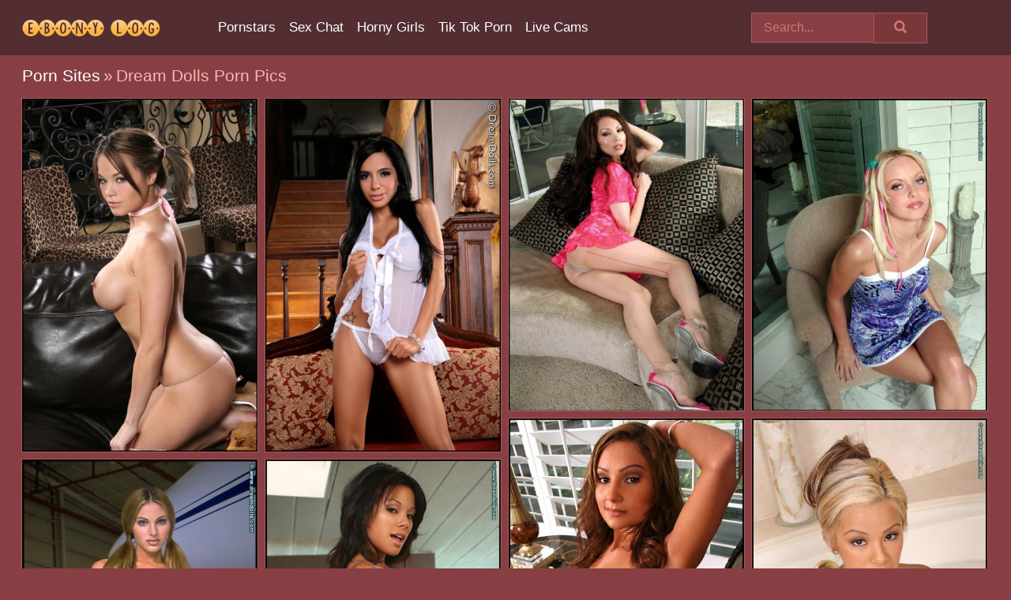

--- FILE ---
content_type: text/html; charset=UTF-8
request_url: https://ebonylog.com/porn-sites/dream-dolls/
body_size: 19359
content:
<!doctype html><html lang="en"><head><title>Dream Dolls Porn Pics & Nude Photos - EbonyLog.com</title> <meta name="description" content="Visit EbonyLog.com and get ready to have your mind blown by our stunning Dream Dolls porn photos. We’re constantly adding new XXX images, and the best part? They’re all FREE of charge!"> <meta charset="utf-8"><meta http-equiv="x-ua-compatible" content="ie=edge"><meta name="viewport" content="width=device-width, initial-scale=1"><meta name="rating" content="RTA-5042-1996-1400-1577-RTA"><meta name="referrer" content="origin"><meta name="robots" content="index, follow"><meta name="document-state" content="dynamic"><meta name="revisit-after" content="1 day"><link rel="icon" type="image/png" href="https://ebonylog.com/favicon.png"><link rel="apple-touch-icon" href="https://ebonylog.com/favicon.png"><link rel="manifest" href="https://ebonylog.com/site.webmanifest"><link rel="canonical" href="https://ebonylog.com/porn-sites/dream-dolls/"><link rel="preconnect" href="https://cdni.ebonylog.com/"><link rel="dns-prefetch" href="https://ebonylog.com/"><link rel="dns-prefetch" href="https://cdni.ebonylog.com/"> <link rel="preload" href="https://cdni.ebonylog.com/460/1/183/54106366/54106366_010_418a.jpg" as="image"> <link rel="preload" as="style" href="https://ebonylog.com/theresa/kaela.css?v=1765382274"><link rel="stylesheet" href="https://ebonylog.com/theresa/kaela.css?v=1765382274"><link rel="stylesheet" href="https://ebonylog.com/css/flag-icons.min.css"><base target="_blank"/></head><body><style>h1,h3,.listing-letter{font-size:21px;font-weight:400;white-space:nowrap;overflow:hidden;text-overflow:ellipsis}h1,h3{color:#f7b8b3}.breadcrumbs,.breadcrumbs-2{font-size:21px;font-weight:400;margin-block-end:.77em;white-space:nowrap;overflow:hidden;text-overflow:ellipsis}.breadcrumbs a{font-size:21px}.breadcrumbs span,.breadcrumbs h1,.breadcrumbs h2,.breadcrumbs-2 span,.breadcrumbs-2 h1,.breadcrumbs-2 h2{display:inline;font-size:21px}.breadcrumbs span svg,.breadcrumbs-2 span svg,.underline div svg,.Underline div svg{height:18px;width:18px;margin-right:6px;margin-bottom:-2px;fill:#f7b8b3;opacity:.5}.breadcrumbs h1,.breadcrumbs h2{font-weight:400}.breadcrumbs-d{padding:0 4px}.breadcrumbs-2 h1{font-size:21px;font-weight:400}.content-info{margin-bottom:7px!important;overflow-x:auto;white-space:nowrap;position:relative;display:inline-flex}.content-info::-webkit-scrollbar,.content-categories::-webkit-scrollbar{display:none}.content-info:after{right:-1px;background-image:-o-linear-gradient(90deg,#873F4300,#873F43 15px,#873F43);background-image:linear-gradient(90deg,#873F4300,#873F43 15px,#873F43);content:'';display:block;position:absolute;top:0;bottom:0;width:25px;z-index:1;pointer-events:none}.content-categories{overflow-x:auto;white-space:nowrap;position:relative;padding-right:25px;width:100%;display:inline-flex}.content-categories a{margin:0 5px 5px 0;padding:0 8px;line-height:1.25em;border:1px solid #AB585E;background-color:#522E32;text-transform:capitalize;border-radius:2px;font-size:16px;height:30px;box-sizing:border-box;overflow:hidden;display:inline-flex;align-items:center;min-width:fit-content}.content-categories a:hover{border-color:#DA7177}.wrapper{margin:0 auto;position:relative}.header-wrapper{width:100%;background-color:#522E32;z-index:500;}.header-top a{font-size:13px;color:#D17A73;line-height:2em;margin-right:10px}.header-top a:hover{color:#FFFFFF}.header{line-height:70px;font-size:0}.header-title{margin-top:14px;position:relative}.header-nav{display:inline-block;line-height:1.25em;position:relative;vertical-align:middle;font-size:19px}.header-nav a{display:inline-block;color:#FFFFFF;padding:0 1.3em 0 0;position:relative;font-weight:400}.header-nav a:hover{color:#F3662E}.header-nav label{cursor:pointer;position:absolute;top:-3.7em;right:0}.header-nav span,.menu-item img,.mobile-search{transition:opacity .15s ease-in-out}.mob-menu{border-top:1px solid #AB585E;border-bottom:1px solid #AB585E;min-height:40px}.mob-menu ul li{text-align:center;width:33%;line-height:40px;height:40px;display:inline-block;font-size:0;float:left}.mob-menu-border{position:absolute;border-right:1px solid #AB585E;right:0;height:100%}.mob-menu ul li a{font-size:16px;position:relative;width:100%;height:100%;display:block;color:#FFFFFF}.mob-menu ul li a:hover{color:#F3662E}.mob-menu ul li img{width:16px;height:16px;opacity:.25;margin-bottom:-3px;margin-right:6px}.menu-item img{width:16px;height:16px;opacity:.25;margin-bottom:-3px;margin-right:6px}.menu-item:hover img{opacity:1}.header-submenu{background-color:#522E32;border-bottom:1px solid #AB585E;line-height:34px;text-align:center}.header-submenu a{color:#FFFFFF}.header-submenu a:hover{color:#F3662E}.header-logo{width:248px;display:inline-block;line-height:1.25em;position:relative;vertical-align:middle}.header-search{display:inline-block;line-height:1.25em;position:relative;vertical-align:middle;text-align:right}.header-search input{color:#D17A73;font-size:16px;line-height:16px;padding:9px 15px;background-color:#873F43;border:1px solid #AB585E;box-sizing:border-box}.header-search input:focus{background-color:#7A373A}.clear:before,.clear:after{content:"";display:block;line-height:0}.clear:after{clear:both}#open,.mobile-menu,.search__result--hidden{display:none}.mobile-search svg,.mobile-menu svg{width:23px;height:23px;fill:#D17A73}.mobile-search{display:none;cursor:pointer;position:relative;width:23px;height:23px;background-size:cover;opacity:.7;float:right;top:19px;right:38px}.mobile-search:hover{opacity:.3}.search-button{position:absolute;top:0;right:0;background-color:#7A373A;border:1px solid #AB585E;box-sizing:border-box;padding:0 25px;cursor:pointer;height:39px}.search-button:hover{background-color:#6C2F32}.search-button span{height:100%}.search-button svg{width:16px;height:16px;fill:#D17A73;padding-top:50%;margin-top:1px}.search-label{background-size:cover;position:absolute;left:11px;top:10px;width:16px;height:16px;opacity:0.4}.search-label svg{width:16px;height:16px;fill:#D17A73}#search-form{position:relative}.search__result{display:block;border-bottom:1px solid #AB585E;width:372px;position:absolute;z-index:999999;right:0;margin-top:0;padding:0;background-color:#7A373A;border-left:1px solid #AB585E;border-right:1px solid #AB585E}.search__result a{display:block;font-size:16px;line-height:36px;padding:0 5px 0 15px;color:#FFFFFF}.search__result li span{padding-left:15px;color:#D17A73;opacity:.4}.no-bg-hover{background-color:#7A373A!important}.no-bg-hover:hover{background-color:#7A373A!important}.search__result li a span{color:#D17A73;padding:0;opacity:1}.search__result li{width:100%;height:36px;margin:0;color:#FFFFFF;font-size:16px;line-height:36px;text-align:left;overflow:hidden}.search__result li:hover{background-color:#6C2F32}.search__result li:hover a{color:#FAB13F}.underline{border-bottom:1px solid #AB585E;margin-bottom:8px!important}.underline div{font-size:21px;margin-block-end:1em;margin-block-start:1em;font-weight:400}@media screen and (min-width:240px) and (max-width:317px){.wrapper{width:220px}.search__result{width:218px}}@media screen and (min-width:318px) and (max-width:359px){.wrapper{width:300px}.search__result{width:298px}}@media screen and (min-width:360px) and (max-width:374px){.wrapper{width:342px}.search__result{width:340px}}@media screen and (min-width:375px) and (max-width:533px){.wrapper{width:357px}.search__result{width:355px}}@media screen and (min-width:534px) and (max-width:567px){.wrapper{width:512px}.search__result{width:510px}}@media screen and (min-width:568px) and (max-width:625px){.wrapper{width:548px}.search__result{width:546px}}@media screen and (min-width:626px) and (max-width:666px){.wrapper{width:608px}.search__result{width:606px}}@media screen and (min-width:667px) and (max-width:719px){.wrapper{width:644px}.search__result{width:642px}}@media screen and (min-width:720px) and (max-width:767px){.wrapper{width:698px}.search__result{width:696px}}@media screen and (min-width:768px) and (max-width:799px){.wrapper{width:745px}.search__result{width:743px}}@media screen and (min-width:800px) and (max-width:899px){.wrapper{width:781px}.search__result{width:779px}}@media screen and (min-width:900px) and (max-width:933px){.wrapper{width:880px}.search__result{width:878px}}@media screen and (min-width:934px) and (max-width:1023px){.wrapper{width:916px}.search__result{width:914px}}@media screen and (min-width:1024px) and (max-width:1241px){.wrapper{width:1006px}.search__result{width:1004px}.header-search,.header-search input{width:300px}}@media screen and (min-width:1242px) and (max-width:1359px){.wrapper{width:1224px}.search__result{width:298px}.header-nav{width:675px;font-size:17px}.header-nav a{padding:0 1em 0 0}}@media screen and (min-width:1360px) and (max-width:1439px){.wrapper{width:1332px}.search__result{width:325px}.header-logo{width:268px}.header-nav{width:736px;font-size:17px}.header-search,.header-search input{width:327px}}@media screen and (min-width:1440px) and (max-width:1504px){.wrapper{width:1412px}.search__result{width:421px}.header-logo{width:285px}.header-nav{width:703px;font-size:17px}.header-search,.header-search input{width:423px}}@media screen and (min-width:1505px) and (max-width:1549px){.wrapper{width:1487px}.search__result{width:486px}.header-nav{width:751px}.header-search,.header-search input{width:488px}}@media screen and (min-width:1550px) and (max-width:1599px){.wrapper{width:1532px}.search__result{width:486px}.header-nav{width:796px}.header-search,.header-search input{width:488px}}@media screen and (min-width:1600px) and (max-width:1867px){.wrapper{width:1570px}.search__result{width:514px}.header-logo{width:225px}.header-nav{width:829px}.header-search,.header-search input{width:516px}}@media screen and (min-width:1868px){.wrapper{width:1840px}.search__result{width:606px}.header-nav{width:984px}.header-search,.header-search input{width:608px}}@media screen and (max-width:1279px){.header-wrapper{position:relative}.header{line-height:1.25em;padding:5px 0 0 0}.header-logo{width:100%;height:50px}.header-logo img{margin-top:12px}.header-nav{width:100%;font-size:19px}.header-nav span{position:relative;width:23px;height:23px;background-size:cover;opacity:.7;top:19px}input[type=checkbox]:checked+.header-menu{height:auto}.header-menu{height:0;margin-bottom:10px;margin-top:5px;overflow:hidden;transition:height .15s ease}.header-menu a{padding:0;display:block;border-top:solid 1px #AB585E;line-height:45px}.header-search{display:none}.header-search{height:50px}.header-search,.header-search input{width:100%}.mobile-menu{display:block;margin-top:20px}.mobile-search{display:block}}@media screen and (min-width:1280px){.header-nav a{display:table-cell;height:70px;vertical-align:middle}.mob-menu{display:none}.nav-primary li{display:table-cell;height:70px;vertical-align:middle}}@media screen and (min-width:320px) and (max-width:767px){#search-form{height:40px}}</style><header class="header-wrapper"><div class="wrapper"><div class="header"><div class="header-logo"><a href="https://ebonylog.com/" title="Black Porn" target="_self"><img src="https://ebonylog.com/img/logo.png" alt="Black Porn" width="175" height="21"></a><span class="mobile-search"><svg version="1.0" xmlns="https://www.w3.org/2000/svg" xmlns:xlink="https://www.w3.org/1999/xlink" x="0px" y="0px" viewBox="0 0 512 512" xml:space="preserve"><path d="M506.2,449.2L400.3,343.3c-3.9-3.9-3.9-7.8-2-11.8c21.6-33.3,33.3-72.6,33.3-115.7C431.7,96.1,335.6,0,215.9,0 S0.1,96.1,0.1,215.8s96.1,215.8,215.8,215.8c43.2,0,82.4-11.8,115.7-33.3c3.9-2,9.8-2,11.8,2l105.9,105.9c7.8,7.8,19.6,7.8,27.5,0 l27.5-27.5C514.1,468.8,514.1,457.1,506.2,449.2z M217.9,353.1c-76.5,0-137.3-60.8-137.3-137.3S141.4,78.5,217.9,78.5 s137.3,60.8,137.3,137.3S294.4,353.1,217.9,353.1L217.9,353.1z"/></svg></span></div><div class="header-nav"><label for="open"><span class="mobile-menu"><svg version="1.0" xmlns="https://www.w3.org/2000/svg" xmlns:xlink="https://www.w3.org/1999/xlink" x="0px" y="0px" viewBox="0 0 512 512" xml:space="preserve"><g><path d="M512,64c0-12.8-8.5-21.3-21.3-21.3H21.3C8.5,42.7,0,51.2,0,64v42.7C0,119.5,8.5,128,21.3,128h469.3 c12.8,0,21.3-8.5,21.3-21.3V64z"/><path d="M512,234.7c0-12.8-8.5-21.3-21.3-21.3H21.3C8.5,213.3,0,221.9,0,234.7v42.7c0,12.8,8.5,21.3,21.3,21.3h469.3 c12.8,0,21.3-8.5,21.3-21.3V234.7z"/><path d="M512,405.3c0-12.8-8.5-21.3-21.3-21.3H21.3C8.5,384,0,392.5,0,405.3V448c0,12.8,8.5,21.3,21.3,21.3h469.3 c12.8,0,21.3-8.5,21.3-21.3V405.3z"/></g></svg></span></label><input type="checkbox" name="menu-checkbox" id="open"><nav class="header-menu"><ul class="nav-primary"><li><a href="https://ebonylog.com/pornstars/" title="Pornstars" target="_self" class="menu-item">Pornstars</a></li><li><a href="https://ebonylog.com/sex-chat/" title="Sex Chat" target="_self" class="menu-item">Sex Chat</a></li><li><a href="https://ebonylog.com/to/horny-girls/" title="Horny Girls" target="_blank" class="menu-item" id="menutab1">Horny Girls</a></li><li><a href="https://ebonylog.com/to/jerk-n-cum/" title="Tik Tok Porn" target="_blank" class="menu-item" id="menutab2">Tik Tok Porn</a></li><li><a href="https://ebonylog.com/to/live-cams/" title="Live Cams" target="_blank" class="menu-item" id="menutab3"></a></li><script>
                          var userLang = navigator.language || navigator.userLanguage;
                          var link = document.getElementById("menutab3");
                          if (userLang.toLowerCase().startsWith("de")) {
                            if (link) {
                              link.textContent = "Amateur Cams";
                            }
                          } else {
                            link.textContent = "Live Cams";
                          }
                        </script></ul></nav></div><div class="header-search"><form action="/search/" id="search-form" target="_self"><input placeholder="Search..." id="search" class="search-input"><ul id="search-results" class="search__result--hidden"></ul><a href="/search/" aria-label="Search" class="search-button" title="" target="_self"><span><svg version="1.0" xmlns="https://www.w3.org/2000/svg" xmlns:xlink="https://www.w3.org/1999/xlink" x="0px" y="0px" viewBox="0 0 512 512" xml:space="preserve"><path d="M506.2,449.2L400.3,343.3c-3.9-3.9-3.9-7.8-2-11.8c21.6-33.3,33.3-72.6,33.3-115.7C431.7,96.1,335.6,0,215.9,0 S0.1,96.1,0.1,215.8s96.1,215.8,215.8,215.8c43.2,0,82.4-11.8,115.7-33.3c3.9-2,9.8-2,11.8,2l105.9,105.9c7.8,7.8,19.6,7.8,27.5,0 l27.5-27.5C514.1,468.8,514.1,457.1,506.2,449.2z M217.9,353.1c-76.5,0-137.3-60.8-137.3-137.3S141.4,78.5,217.9,78.5 s137.3,60.8,137.3,137.3S294.4,353.1,217.9,353.1L217.9,353.1z"/></svg></span></a></form></div></div></div><div class="mob-menu clear"><ul></ul></div></header><!-- <div class="mob1"></div> --><div class="wrapper header-title"><noscript><div style="background-color: #E34449; color: #FFFFFF; text-align: center; font-size: 16px; line-height: 22px; display: block; padding: 10px; border-radius: 3px;">JavaScript is required for this website. Please turn it on in your browser and reload the page.</div></noscript><div class="breadcrumbs"><a href="/porn-sites/" title="Porn Sites" target="_self">Porn Sites</a><span class="breadcrumbs-d">»</span><h1>Dream Dolls Porn Pics</h1></div></div><div class="wrapper"><div class="m-content clear"><ul class="container clear" id="container"><script>
                var container = document.querySelector('#container');
                container.style.opacity = '0';
                // container.style.height = '0';
            </script> <li><a href='https://ebonylog.com/pics/hot-girl-tracy-jordan-unveils-her-big-tits-and-pussy-while-sporting-pigtails-54106366/' title='Hot girl Tracy Jordan unveils her big tits and pussy while sporting pigtails 54106366' target="_blank"><img src='[data-uri]' data-src='https://cdni.ebonylog.com/460/1/183/54106366/54106366_010_418a.jpg' alt='Hot girl Tracy Jordan unveils her big tits and pussy while sporting pigtails 54106366' width='300' height='450'></a></li><li><a href='https://ebonylog.com/pics/dark-haired-latina-beauty-lela-star-removes-white-lingerie-to-get-naked-61871057/' title='Dark haired Latina beauty Lela Star removes white lingerie to get naked 61871057' target="_blank"><img src='[data-uri]' data-src='https://cdni.ebonylog.com/460/1/183/61871057/61871057_001_ce6e.jpg' alt='Dark haired Latina beauty Lela Star removes white lingerie to get naked 61871057' width='300' height='450'></a></li><li><a href='https://ebonylog.com/pics/sultry-asian-chick-linn-thomas-gets-naked-in-heels-on-a-sofa-80680093/' title='Sultry Asian chick Linn Thomas gets naked in heels on a sofa 80680093' target="_blank"><img src='[data-uri]' data-src='https://cdni.ebonylog.com/460/1/189/80680093/80680093_005_0bb6.jpg' alt='Sultry Asian chick Linn Thomas gets naked in heels on a sofa 80680093' width='300' height='398'></a></li><li><a href='https://ebonylog.com/pics/blonde-girl-shows-her-nice-tits-and-shaved-pussy-during-solo-action-82606130/' title='Blonde girl shows her nice tits and shaved pussy during solo action 82606130' target="_blank"><img src='[data-uri]' data-src='https://cdni.ebonylog.com/460/1/183/82606130/82606130_001_695e.jpg' alt='Blonde girl shows her nice tits and shaved pussy during solo action 82606130' width='300' height='398'></a></li><li><a href='https://ebonylog.com/pics/pretty-girl-kim-wade-uncovers-her-increased-tits-while-getting-naked-in-heels-65783298/' title='Pretty girl Kim Wade uncovers her increased tits while getting naked in heels 65783298' target="_blank"><img src='[data-uri]' data-src='https://cdni.ebonylog.com/460/1/189/65783298/65783298_012_e6c2.jpg' alt='Pretty girl Kim Wade uncovers her increased tits while getting naked in heels 65783298' width='300' height='450'></a></li><li><a href='https://ebonylog.com/pics/beautiful-asian-girl-jeri-lee-wears-her-hair-up-while-taking-a-bubble-bath-24013185/' title='Beautiful Asian girl Jeri Lee wears her hair up while taking a bubble bath 24013185' target="_blank"><img src='[data-uri]' data-src='https://cdni.ebonylog.com/460/1/193/24013185/24013185_001_91b0.jpg' alt='Beautiful Asian girl Jeri Lee wears her hair up while taking a bubble bath 24013185' width='300' height='450'></a></li><li><a href='https://ebonylog.com/pics/hot-girl-jessica-wears-her-hair-in-pigtails-while-showing-her-perfect-tits-72823701/' title='Hot girl Jessica wears her hair in pigtails while showing her perfect tits 72823701' target="_blank"><img src='[data-uri]' data-src='https://cdni.ebonylog.com/460/1/183/72823701/72823701_002_79d8.jpg' alt='Hot girl Jessica wears her hair in pigtails while showing her perfect tits 72823701' width='300' height='455'></a></li><li><a href='https://ebonylog.com/pics/hot-girl-jeri-lee-gets-naked-before-wrapping-herself-in-a-drape-13284124/' title='Hot girl Jeri Lee gets naked before wrapping herself in a drape 13284124' target="_blank"><img src='[data-uri]' data-src='https://cdni.ebonylog.com/460/1/183/13284124/13284124_002_33c6.jpg' alt='Hot girl Jeri Lee gets naked before wrapping herself in a drape 13284124' width='300' height='450'></a></li><li><a href='https://ebonylog.com/pics/beautiful-girl-tracy-jordan-doffs-sheer-lingerie-to-get-naked-in-high-heels-76735602/' title='Beautiful girl Tracy Jordan doffs sheer lingerie to get naked in high heels 76735602' target="_blank"><img src='[data-uri]' data-src='https://cdni.ebonylog.com/460/1/198/76735602/76735602_015_ec12.jpg' alt='Beautiful girl Tracy Jordan doffs sheer lingerie to get naked in high heels 76735602' width='300' height='450'></a></li><li><a href='https://ebonylog.com/pics/beautiful-blonde-krista-places-her-hands-over-top-of-her-enhanced-breasts-19185609/' title='Beautiful blonde Krista places her hands over top of her enhanced breasts 19185609' target="_blank"><img src='[data-uri]' data-src='https://cdni.ebonylog.com/460/1/198/19185609/19185609_009_e57c.jpg' alt='Beautiful blonde Krista places her hands over top of her enhanced breasts 19185609' width='300' height='450'></a></li><li><a href='https://ebonylog.com/pics/hot-brunette-christina-neal-works-her-great-body-free-of-a-short-dress-21834875/' title='Hot brunette Christina Neal works her great body free of a short dress 21834875' target="_blank"><img src='[data-uri]' data-src='https://cdni.ebonylog.com/460/1/198/21834875/21834875_002_f3f9.jpg' alt='Hot brunette Christina Neal works her great body free of a short dress 21834875' width='300' height='450'></a></li><li><a href='https://ebonylog.com/pics/hot-blonde-rikki-six-gets-butt-naked-on-an-ottoman-out-on-a-balcony-77732190/' title='Hot blonde Rikki Six gets butt naked on an ottoman out on a balcony 77732190' target="_blank"><img src='[data-uri]' data-src='https://cdni.ebonylog.com/460/1/183/77732190/77732190_009_f09a.jpg' alt='Hot blonde Rikki Six gets butt naked on an ottoman out on a balcony 77732190' width='300' height='450'></a></li><li><a href='https://ebonylog.com/pics/hot-brunette-xxxena-frees-her-big-fake-tits-before-masturbating-during-a-bath-96831207/' title='Hot brunette Xxxena frees her big fake tits before masturbating during a bath 96831207' target="_blank"><img src='[data-uri]' data-src='https://cdni.ebonylog.com/460/1/183/96831207/96831207_011_f2cd.jpg' alt='Hot brunette Xxxena frees her big fake tits before masturbating during a bath 96831207' width='300' height='455'></a></li><li><a href='https://ebonylog.com/pics/hot-brunette-angie-woods-unleashes-her-fake-tits-while-getting-naked-68802309/' title='Hot brunette Angie Woods unleashes her fake tits while getting naked 68802309' target="_blank"><img src='[data-uri]' data-src='https://cdni.ebonylog.com/460/1/198/68802309/68802309_007_6765.jpg' alt='Hot brunette Angie Woods unleashes her fake tits while getting naked 68802309' width='300' height='450'></a></li><li><a href='https://ebonylog.com/pics/brunette-solo-girl-summer-cummings-releases-her-huge-fake-tits-from-a-swimsuit-86702124/' title='Brunette solo girl Summer Cummings releases her huge fake tits from a swimsuit 86702124' target="_blank"><img src='[data-uri]' data-src='https://cdni.ebonylog.com/460/1/197/86702124/86702124_003_26d5.jpg' alt='Brunette solo girl Summer Cummings releases her huge fake tits from a swimsuit 86702124' width='300' height='450'></a></li><li><a href='https://ebonylog.com/pics/gorgeous-blonde-susana-spears-gets-totally-naked-after-working-up-a-sweat-25014391/' title='Gorgeous blonde Susana Spears gets totally naked after working up a sweat 25014391' target="_blank"><img src='[data-uri]' data-src='https://cdni.ebonylog.com/460/1/198/25014391/25014391_005_4533.jpg' alt='Gorgeous blonde Susana Spears gets totally naked after working up a sweat 25014391' width='300' height='455'></a></li><li><a href='https://ebonylog.com/pics/hot-blonde-mikaela-fondles-her-augmented-breasts-during-solo-action-17928380/' title='Hot blonde Mikaela fondles her augmented breasts during solo action 17928380' target="_blank"><img src='[data-uri]' data-src='https://cdni.ebonylog.com/460/1/183/17928380/17928380_003_2b79.jpg' alt='Hot blonde Mikaela fondles her augmented breasts during solo action 17928380' width='300' height='450'></a></li><li><a href='https://ebonylog.com/pics/mature-blonde-cory-lane-shows-her-augmented-tits-in-gogo-boots-48186375/' title='Mature blonde Cory Lane shows her augmented tits in go-go boots 48186375' target="_blank"><img src='[data-uri]' data-src='https://cdni.ebonylog.com/460/1/189/48186375/48186375_008_ac82.jpg' alt='Mature blonde Cory Lane shows her augmented tits in go-go boots 48186375' width='300' height='450'></a></li><li><a href='https://ebonylog.com/pics/hot-blonde-daniela-fingers-her-pussy-before-sucking-on-a-sex-toy-52989805/' title='Hot blonde Daniela fingers her pussy before sucking on a sex toy 52989805' target="_blank"><img src='[data-uri]' data-src='https://cdni.ebonylog.com/460/1/218/52989805/52989805_004_1094.jpg' alt='Hot blonde Daniela fingers her pussy before sucking on a sex toy 52989805' width='300' height='398'></a></li><li><a href='https://ebonylog.com/pics/blonde-bombshell-johanna-gets-naked-in-mesh-stockings-and-black-boots-21436511/' title='Blonde bombshell Johanna gets naked in mesh stockings and black boots 21436511' target="_blank"><img src='[data-uri]' data-src='https://cdni.ebonylog.com/460/1/218/21436511/21436511_001_edeb.jpg' alt='Blonde bombshell Johanna gets naked in mesh stockings and black boots 21436511' width='300' height='439'></a></li><li><a href='https://ebonylog.com/pics/beautiful-brunette-juliet-cariaga-gets-naked-on-a-chair-in-black-boots-19807984/' title='Beautiful brunette Juliet Cariaga gets naked on a chair in black boots 19807984' target="_blank"><img src='[data-uri]' data-src='https://cdni.ebonylog.com/460/1/183/19807984/19807984_004_d5ee.jpg' alt='Beautiful brunette Juliet Cariaga gets naked on a chair in black boots 19807984' width='300' height='450'></a></li><li><a href='https://ebonylog.com/pics/middleaged-redhead-nikki-nova-works-free-of-swimwear-while-in-a-bathroom-17320817/' title='Middle-aged redhead Nikki Nova works free of swimwear while in a bathroom 17320817' target="_blank"><img src='[data-uri]' data-src='https://cdni.ebonylog.com/460/1/197/17320817/17320817_003_760b.jpg' alt='Middle-aged redhead Nikki Nova works free of swimwear while in a bathroom 17320817' width='300' height='455'></a></li><li><a href='https://ebonylog.com/pics/hot-girl-susana-spears-gets-naked-on-a-weightlifting-bench-while-exercising-39093235/' title='Hot girl Susana Spears gets naked on a weightlifting bench while exercising 39093235' target="_blank"><img src='[data-uri]' data-src='https://cdni.ebonylog.com/460/1/183/39093235/39093235_009_f4e8.jpg' alt='Hot girl Susana Spears gets naked on a weightlifting bench while exercising 39093235' width='300' height='444'></a></li><li><a href='https://ebonylog.com/pics/dark-haired-milf-nicole-rips-open-her-shirt-while-changing-into-a-bikini-64687098/' title='Dark haired MILF Nicole rips open her shirt while changing into a bikini 64687098' target="_blank"><img src='[data-uri]' data-src='https://cdni.ebonylog.com/460/1/193/64687098/64687098_002_3ed3.jpg' alt='Dark haired MILF Nicole rips open her shirt while changing into a bikini 64687098' width='300' height='450'></a></li><li><a href='https://ebonylog.com/pics/pretty-blonde-pam-shelton-bares-her-enhanced-tits-after-showing-her-bald-slit-98049904/' title='Pretty blonde Pam Shelton bares her enhanced tits after showing her bald slit 98049904' target="_blank"><img src='[data-uri]' data-src='https://cdni.ebonylog.com/460/1/183/98049904/98049904_007_0731.jpg' alt='Pretty blonde Pam Shelton bares her enhanced tits after showing her bald slit 98049904' width='300' height='450'></a></li><li><a href='https://ebonylog.com/pics/sexy-asian-girl-alexis-love-removes-swimwear-before-dildo-play-begins-76982708/' title='Sexy Asian girl Alexis Love removes swimwear before dildo play begins 76982708' target="_blank"><img src='[data-uri]' data-src='https://cdni.ebonylog.com/460/1/189/76982708/76982708_001_f6ad.jpg' alt='Sexy Asian girl Alexis Love removes swimwear before dildo play begins 76982708' width='300' height='450'></a></li><li><a href='https://ebonylog.com/pics/hot-blonde-janna-svenson-works-free-of-a-tight-dress-before-getting-in-a-pool-44644637/' title='Hot blonde Janna Svenson works free of a tight dress before getting in a pool 44644637' target="_blank"><img src='[data-uri]' data-src='https://cdni.ebonylog.com/460/1/183/44644637/44644637_001_a686.jpg' alt='Hot blonde Janna Svenson works free of a tight dress before getting in a pool 44644637' width='300' height='460'></a></li><li><a href='https://ebonylog.com/pics/asian-student-teanna-kai-masturbates-with-a-vibrator-on-a-wing-chair-93393036/' title='Asian student Teanna Kai masturbates with a vibrator on a wing chair 93393036' target="_blank"><img src='[data-uri]' data-src='https://cdni.ebonylog.com/460/1/198/93393036/93393036_011_4b01.jpg' alt='Asian student Teanna Kai masturbates with a vibrator on a wing chair 93393036' width='300' height='450'></a></li><li><a href='https://ebonylog.com/pics/sexy-milf-xxxena-exposes-her-big-fake-boobs-while-changing-her-clothing-29686009/' title='Sexy MILF Xxxena exposes her big fake boobs while changing her clothing 29686009' target="_blank"><img src='[data-uri]' data-src='https://cdni.ebonylog.com/460/1/183/29686009/29686009_001_e0c3.jpg' alt='Sexy MILF Xxxena exposes her big fake boobs while changing her clothing 29686009' width='300' height='460'></a></li><li><a href='https://ebonylog.com/pics/platinum-blonde-jill-madison-frees-her-fake-tits-and-tight-ass-in-stockings-32621449/' title='Platinum blonde Jill Madison frees her fake tits and tight ass in stockings 32621449' target="_blank"><img src='[data-uri]' data-src='https://cdni.ebonylog.com/460/1/215/32621449/32621449_013_8152.jpg' alt='Platinum blonde Jill Madison frees her fake tits and tight ass in stockings 32621449' width='300' height='450'></a></li><li><a href='https://ebonylog.com/pics/hot-girl-veronica-zemanova-uncovers-her-enhanced-tits-while-getting-naked-45085629/' title='Hot girl Veronica Zemanova uncovers her enhanced tits while getting naked 45085629' target="_blank"><img src='[data-uri]' data-src='https://cdni.ebonylog.com/460/1/189/45085629/45085629_008_4dbd.jpg' alt='Hot girl Veronica Zemanova uncovers her enhanced tits while getting naked 45085629' width='300' height='444'></a></li><li><a href='https://ebonylog.com/pics/gorgeous-blonde-penny-mathis-covers-up-her-big-boobs-in-black-panties-51155080/' title='Gorgeous blonde Penny Mathis covers up her big boobs in black panties 51155080' target="_blank"><img src='[data-uri]' data-src='https://cdni.ebonylog.com/460/1/183/51155080/51155080_015_569a.jpg' alt='Gorgeous blonde Penny Mathis covers up her big boobs in black panties 51155080' width='300' height='444'></a></li><li><a href='https://ebonylog.com/pics/leggy-beauty-carrie-bates-removes-a-denim-bikini-top-on-a-patio-chair-59037955/' title='Leggy beauty Carrie Bates removes a denim bikini top on a patio chair 59037955' target="_blank"><img src='[data-uri]' data-src='https://cdni.ebonylog.com/460/1/189/59037955/59037955_013_7b1f.jpg' alt='Leggy beauty Carrie Bates removes a denim bikini top on a patio chair 59037955' width='300' height='450'></a></li><li><a href='https://ebonylog.com/pics/sexy-brunette-evelin-rain-unveils-her-fake-tits-before-showing-her-nice-ass-32796348/' title='Sexy brunette Evelin Rain unveils her fake tits before showing her nice ass 32796348' target="_blank"><img src='[data-uri]' data-src='https://cdni.ebonylog.com/460/1/215/32796348/32796348_008_9898.jpg' alt='Sexy brunette Evelin Rain unveils her fake tits before showing her nice ass 32796348' width='300' height='450'></a></li><li><a href='https://ebonylog.com/pics/gorgeous-blonde-holly-downs-reveals-her-increased-hits-in-rural-locations-55442464/' title='Gorgeous blonde Holly Downs reveals her increased hits in rural locations 55442464' target="_blank"><img src='[data-uri]' data-src='https://cdni.ebonylog.com/460/1/183/55442464/55442464_011_a470.jpg' alt='Gorgeous blonde Holly Downs reveals her increased hits in rural locations 55442464' width='300' height='450'></a></li><li><a href='https://ebonylog.com/pics/sexy-blonde-darla-stands-on-her-tiptoes-after-stripping-totally-naked-98846187/' title='Sexy blonde Darla stands on her tiptoes after stripping totally naked 98846187' target="_blank"><img src='[data-uri]' data-src='https://cdni.ebonylog.com/460/1/197/98846187/98846187_009_fe03.jpg' alt='Sexy blonde Darla stands on her tiptoes after stripping totally naked 98846187' width='300' height='450'></a></li><li><a href='https://ebonylog.com/pics/sexy-brunette-xxxena-releases-her-fake-tits-and-trimmed-pussy-from-a-bikini-46488960/' title='Sexy brunette Xxxena releases her fake tits and trimmed pussy from a bikini 46488960' target="_blank"><img src='[data-uri]' data-src='https://cdni.ebonylog.com/460/1/183/46488960/46488960_015_3c56.jpg' alt='Sexy brunette Xxxena releases her fake tits and trimmed pussy from a bikini 46488960' width='300' height='455'></a></li><li><a href='https://ebonylog.com/pics/sexy-blonde-april-hanna-takes-off-a-black-swimsuit-to-go-nude-in-heels-52559426/' title='Sexy blonde April Hanna takes off a black swimsuit to go nude in heels 52559426' target="_blank"><img src='[data-uri]' data-src='https://cdni.ebonylog.com/460/1/189/52559426/52559426_005_b7f9.jpg' alt='Sexy blonde April Hanna takes off a black swimsuit to go nude in heels 52559426' width='300' height='398'></a></li><li><a href='https://ebonylog.com/pics/sexy-blonde-unleashes-her-nice-tits-before-showing-her-pierced-pussy-87976926/' title='Sexy blonde unleashes her nice tits before showing her pierced pussy 87976926' target="_blank"><img src='[data-uri]' data-src='https://cdni.ebonylog.com/460/1/183/87976926/87976926_007_ac86.jpg' alt='Sexy blonde unleashes her nice tits before showing her pierced pussy 87976926' width='300' height='455'></a></li><li><a href='https://ebonylog.com/pics/hot-girl-penny-mathis-covers-up-her-large-boobs-with-her-shorts-unbuttoned-40472873/' title='Hot girl Penny Mathis covers up her large boobs with her shorts unbuttoned 40472873' target="_blank"><img src='[data-uri]' data-src='https://cdni.ebonylog.com/460/1/183/40472873/40472873_005_dc04.jpg' alt='Hot girl Penny Mathis covers up her large boobs with her shorts unbuttoned 40472873' width='300' height='450'></a></li><li><a href='https://ebonylog.com/pics/blonde-solo-girl-katrina-landers-uncovers-her-enhanced-tits-on-a-patio-64322254/' title='Blonde solo girl Katrina Landers uncovers her enhanced tits on a patio 64322254' target="_blank"><img src='[data-uri]' data-src='https://cdni.ebonylog.com/460/1/183/64322254/64322254_011_a1e5.jpg' alt='Blonde solo girl Katrina Landers uncovers her enhanced tits on a patio 64322254' width='300' height='450'></a></li><li><a href='https://ebonylog.com/pics/sexy-blonde-ann-poll-releases-her-augmented-tits-from-a-black-dress-65969810/' title='Sexy blonde Ann Poll releases her augmented tits from a black dress 65969810' target="_blank"><img src='[data-uri]' data-src='https://cdni.ebonylog.com/460/1/193/65969810/65969810_009_cc68.jpg' alt='Sexy blonde Ann Poll releases her augmented tits from a black dress 65969810' width='300' height='450'></a></li><li><a href='https://ebonylog.com/pics/teen-glamour-model-sirena-undoes-the-strings-of-her-bikini-top-21365810/' title='Teen glamour model Sirena undoes the strings of her bikini top 21365810' target="_blank"><img src='[data-uri]' data-src='https://cdni.ebonylog.com/460/1/183/21365810/21365810_002_d2da.jpg' alt='Teen glamour model Sirena undoes the strings of her bikini top 21365810' width='300' height='450'></a></li><li><a href='https://ebonylog.com/pics/hot-asian-milf-linn-thomas-strips-down-to-her-stockings-on-a-poolside-patio-16502531/' title='Hot Asian MILF Linn Thomas strips down to her stockings on a poolside patio 16502531' target="_blank"><img src='[data-uri]' data-src='https://cdni.ebonylog.com/460/1/183/16502531/16502531_002_80be.jpg' alt='Hot Asian MILF Linn Thomas strips down to her stockings on a poolside patio 16502531' width='300' height='398'></a></li><li><a href='https://ebonylog.com/pics/gorgeous-brunette-taylor-millen-removes-polkadot-clothing-to-get-naked-81375980/' title='Gorgeous brunette Taylor Millen removes polkadot clothing to get naked 81375980' target="_blank"><img src='[data-uri]' data-src='https://cdni.ebonylog.com/460/1/189/81375980/81375980_002_ac91.jpg' alt='Gorgeous brunette Taylor Millen removes polkadot clothing to get naked 81375980' width='300' height='450'></a></li><li><a href='https://ebonylog.com/pics/hot-blonde-kathy-gets-naked-in-heels-on-a-table-set-upon-a-gravel-road-48200649/' title='Hot blonde Kathy gets naked in heels on a table set upon a gravel road 48200649' target="_blank"><img src='[data-uri]' data-src='https://cdni.ebonylog.com/460/1/183/48200649/48200649_009_74b2.jpg' alt='Hot blonde Kathy gets naked in heels on a table set upon a gravel road 48200649' width='300' height='450'></a></li><li><a href='https://ebonylog.com/pics/hot-blonde-krista-fondles-her-big-fake-boobs-during-a-solo-performance-21639467/' title='Hot blonde Krista fondles her big fake boobs during a solo performance 21639467' target="_blank"><img src='[data-uri]' data-src='https://cdni.ebonylog.com/460/1/183/21639467/21639467_008_1e62.jpg' alt='Hot blonde Krista fondles her big fake boobs during a solo performance 21639467' width='300' height='450'></a></li><li><a href='https://ebonylog.com/pics/hot-brunette-taylor-millen-sports-the-wet-look-while-removing-a-bikini-66234477/' title='Hot brunette Taylor Millen sports the wet look while removing a bikini 66234477' target="_blank"><img src='[data-uri]' data-src='https://cdni.ebonylog.com/460/1/193/66234477/66234477_012_1548.jpg' alt='Hot brunette Taylor Millen sports the wet look while removing a bikini 66234477' width='300' height='481'></a></li><li><a href='https://ebonylog.com/pics/asian-beauty-iris-removes-her-lingerie-to-get-naked-in-high-heeled-shoes-88476181/' title='Asian beauty Iris removes her lingerie to get naked in high heeled shoes 88476181' target="_blank"><img src='[data-uri]' data-src='https://cdni.ebonylog.com/460/1/183/88476181/88476181_010_11e3.jpg' alt='Asian beauty Iris removes her lingerie to get naked in high heeled shoes 88476181' width='300' height='450'></a></li><li><a href='https://ebonylog.com/pics/hot-girl-darla-releases-her-nice-tits-from-a-tube-top-in-mash-stockings-43321825/' title='Hot girl Darla releases her nice tits from a tube top in mash stockings 43321825' target="_blank"><img src='[data-uri]' data-src='https://cdni.ebonylog.com/460/1/198/43321825/43321825_015_b46c.jpg' alt='Hot girl Darla releases her nice tits from a tube top in mash stockings 43321825' width='300' height='450'></a></li><li><a href='https://ebonylog.com/pics/long-legged-blonde-cory-lane-gets-naked-at-home-while-sporting-pigtails-29639189/' title='Long legged blonde Cory Lane gets naked at home while sporting pigtails 29639189' target="_blank"><img src='[data-uri]' data-src='https://cdni.ebonylog.com/460/1/183/29639189/29639189_006_e816.jpg' alt='Long legged blonde Cory Lane gets naked at home while sporting pigtails 29639189' width='300' height='450'></a></li><li><a href='https://ebonylog.com/pics/sexy-blonde-shayna-webb-touches-her-firm-tits-and-hairless-pussy-as-well-75900453/' title='Sexy blonde Shayna Webb touches her firm tits and hairless pussy as well 75900453' target="_blank"><img src='[data-uri]' data-src='https://cdni.ebonylog.com/460/1/183/75900453/75900453_001_e94c.jpg' alt='Sexy blonde Shayna Webb touches her firm tits and hairless pussy as well 75900453' width='300' height='450'></a></li><li><a href='https://ebonylog.com/pics/sexy-redhead-yasmine-releases-her-enhanced-tits-from-a-brassiere-46455564/' title='Sexy redhead Yasmine releases her enhanced tits from a brassiere 46455564' target="_blank"><img src='[data-uri]' data-src='https://cdni.ebonylog.com/460/1/183/46455564/46455564_001_566d.jpg' alt='Sexy redhead Yasmine releases her enhanced tits from a brassiere 46455564' width='300' height='418'></a></li><li><a href='https://ebonylog.com/pics/sexy-girl-amber-takes-off-her-bikini-top-in-a-tempting-fashion-63062839/' title='Sexy girl Amber takes off her bikini top in a tempting fashion 63062839' target="_blank"><img src='[data-uri]' data-src='https://cdni.ebonylog.com/460/1/215/63062839/63062839_010_9a53.jpg' alt='Sexy girl Amber takes off her bikini top in a tempting fashion 63062839' width='300' height='450'></a></li><li><a href='https://ebonylog.com/pics/sexy-blonde-tabitha-models-a-microskirt-paired-with-a-seethrough-shirt-90267374/' title='Sexy blonde Tabitha models a microskirt paired with a see-through shirt 90267374' target="_blank"><img src='[data-uri]' data-src='https://cdni.ebonylog.com/460/1/183/90267374/90267374_001_8417.jpg' alt='Sexy blonde Tabitha models a microskirt paired with a see-through shirt 90267374' width='300' height='450'></a></li><li><a href='https://ebonylog.com/pics/gorgeous-blonde-kathy-gets-naked-in-pink-heels-against-a-tree-in-the-woods-41026066/' title='Gorgeous blonde Kathy gets naked in pink heels against a tree in the woods 41026066' target="_blank"><img src='[data-uri]' data-src='https://cdni.ebonylog.com/460/1/198/41026066/41026066_001_28d7.jpg' alt='Gorgeous blonde Kathy gets naked in pink heels against a tree in the woods 41026066' width='300' height='450'></a></li><li><a href='https://ebonylog.com/pics/sexy-blonde-pam-shelton-bares-her-fake-tits-before-showing-her-smooth-pussy-70548665/' title='Sexy blonde Pam Shelton bares her fake tits before showing her smooth pussy 70548665' target="_blank"><img src='[data-uri]' data-src='https://cdni.ebonylog.com/460/1/215/70548665/70548665_001_7fa3.jpg' alt='Sexy blonde Pam Shelton bares her fake tits before showing her smooth pussy 70548665' width='300' height='450'></a></li><li><a href='https://ebonylog.com/pics/hot-asian-girl-jeri-lee-shows-her-fake-tits-in-pink-panties-and-white-socks-68251562/' title='Hot Asian girl Jeri Lee shows her fake tits in pink panties and white socks 68251562' target="_blank"><img src='[data-uri]' data-src='https://cdni.ebonylog.com/460/1/183/68251562/68251562_004_9e96.jpg' alt='Hot Asian girl Jeri Lee shows her fake tits in pink panties and white socks 68251562' width='300' height='450'></a></li><li><a href='https://ebonylog.com/pics/sexy-blonde-tiffany-fox-licks-her-lips-while-exposing-herself-in-a-bathroom-81049540/' title='Sexy blonde Tiffany Fox licks her lips while exposing herself in a bathroom 81049540' target="_blank"><img src='[data-uri]' data-src='https://cdni.ebonylog.com/460/1/183/81049540/81049540_007_31ad.jpg' alt='Sexy blonde Tiffany Fox licks her lips while exposing herself in a bathroom 81049540' width='300' height='450'></a></li><li><a href='https://ebonylog.com/pics/hot-blonde-danielle-derek-unleashes-her-big-fake-tits-in-mesh-stockings-49945972/' title='Hot blonde Danielle Derek unleashes her big fake tits in mesh stockings 49945972' target="_blank"><img src='[data-uri]' data-src='https://cdni.ebonylog.com/460/1/193/49945972/49945972_003_940b.jpg' alt='Hot blonde Danielle Derek unleashes her big fake tits in mesh stockings 49945972' width='300' height='450'></a></li><li><a href='https://ebonylog.com/pics/hot-blonde-amy-displays-her-enhanced-tits-while-wearing-sexy-hosiery-94349837/' title='Hot blonde Amy displays her enhanced tits while wearing sexy hosiery 94349837' target="_blank"><img src='[data-uri]' data-src='https://cdni.ebonylog.com/460/1/183/94349837/94349837_004_6885.jpg' alt='Hot blonde Amy displays her enhanced tits while wearing sexy hosiery 94349837' width='300' height='450'></a></li><li><a href='https://ebonylog.com/pics/hot-blonde-penny-mathis-unveils-her-big-fake-tits-in-a-teasing-manner-75814676/' title='Hot blonde Penny Mathis unveils her big fake tits in a teasing manner 75814676' target="_blank"><img src='[data-uri]' data-src='https://cdni.ebonylog.com/460/1/235/75814676/75814676_004_3453.jpg' alt='Hot blonde Penny Mathis unveils her big fake tits in a teasing manner 75814676' width='300' height='450'></a></li><li><a href='https://ebonylog.com/pics/gorgeous-blonde-pam-shelton-gets-totally-naked-on-a-towel-out-on-a-patio-74156346/' title='Gorgeous blonde Pam Shelton gets totally naked on a towel out on a patio 74156346' target="_blank"><img src='[data-uri]' data-src='https://cdni.ebonylog.com/460/1/183/74156346/74156346_011_8bc4.jpg' alt='Gorgeous blonde Pam Shelton gets totally naked on a towel out on a patio 74156346' width='300' height='450'></a></li><li><a href='https://ebonylog.com/pics/asian-milf-toni-leigh-models-sheer-lingerie-during-a-solo-performance-58863037/' title='Asian MILF Toni Leigh models sheer lingerie during a solo performance 58863037' target="_blank"><img src='[data-uri]' data-src='https://cdni.ebonylog.com/460/1/235/58863037/58863037_006_9564.jpg' alt='Asian MILF Toni Leigh models sheer lingerie during a solo performance 58863037' width='300' height='450'></a></li><li><a href='https://ebonylog.com/pics/hot-blonde-debra-dillon-releases-her-increased-tits-from-lingerie-on-a-balcony-92252008/' title='Hot blonde Debra Dillon releases her increased tits from lingerie on a balcony 92252008' target="_blank"><img src='[data-uri]' data-src='https://cdni.ebonylog.com/460/1/193/92252008/92252008_012_970c.jpg' alt='Hot blonde Debra Dillon releases her increased tits from lingerie on a balcony 92252008' width='300' height='444'></a></li><li><a href='https://ebonylog.com/pics/sexy-bond-pam-shelton-uncovers-her-fake-tits-while-getting-naked-in-a-garden-64081581/' title='Sexy bond Pam Shelton uncovers her fake tits while getting naked in a garden 64081581' target="_blank"><img src='[data-uri]' data-src='https://cdni.ebonylog.com/460/1/212/64081581/64081581_012_9a7e.jpg' alt='Sexy bond Pam Shelton uncovers her fake tits while getting naked in a garden 64081581' width='300' height='450'></a></li><li><a href='https://ebonylog.com/pics/hot-blonde-kelly-spencer-uncovers-her-fake-tits-before-showing-her-smooth-cunt-69634564/' title='Hot blonde Kelly Spencer uncovers her fake tits before showing her smooth cunt 69634564' target="_blank"><img src='[data-uri]' data-src='https://cdni.ebonylog.com/460/1/212/69634564/69634564_012_83c4.jpg' alt='Hot blonde Kelly Spencer uncovers her fake tits before showing her smooth cunt 69634564' width='300' height='450'></a></li><li><a href='https://ebonylog.com/pics/asian-beauty-toni-leigh-lifts-up-her-miniskirt-to-expose-her-underwear-38745587/' title='Asian beauty Toni Leigh lifts up her miniskirt to expose her underwear 38745587' target="_blank"><img src='[data-uri]' data-src='https://cdni.ebonylog.com/460/1/183/38745587/38745587_008_1dec.jpg' alt='Asian beauty Toni Leigh lifts up her miniskirt to expose her underwear 38745587' width='300' height='455'></a></li><li><a href='https://ebonylog.com/pics/asian-milf-toni-leigh-strikes-tempting-poses-in-ruffled-underwear-and-boots-94717212/' title='Asian MILF Toni Leigh strikes tempting poses in ruffled underwear and boots 94717212' target="_blank"><img src='[data-uri]' data-src='https://cdni.ebonylog.com/460/1/183/94717212/94717212_013_1c13.jpg' alt='Asian MILF Toni Leigh strikes tempting poses in ruffled underwear and boots 94717212' width='300' height='450'></a></li><li><a href='https://ebonylog.com/pics/pretty-girl-sanya-shows-her-firm-tits-and-pussy-next-to-an-airplane-engine-80453098/' title='Pretty girl Sanya shows her firm tits and pussy next to an airplane engine 80453098' target="_blank"><img src='[data-uri]' data-src='https://cdni.ebonylog.com/460/1/183/80453098/80453098_003_855a.jpg' alt='Pretty girl Sanya shows her firm tits and pussy next to an airplane engine 80453098' width='300' height='465'></a></li><li><a href='https://ebonylog.com/pics/sexy-girl-penny-mathis-models-sheer-lingerie-in-a-tempting-manner-61352194/' title='Sexy girl Penny Mathis models sheer lingerie in a tempting manner 61352194' target="_blank"><img src='[data-uri]' data-src='https://cdni.ebonylog.com/460/1/215/61352194/61352194_005_4a11.jpg' alt='Sexy girl Penny Mathis models sheer lingerie in a tempting manner 61352194' width='300' height='450'></a></li><li><a href='https://ebonylog.com/pics/sexy-milf-gabriella-exposes-herself-while-wearing-highheeled-footwear-40632504/' title='Sexy MILF Gabriella exposes herself while wearing high-heeled footwear 40632504' target="_blank"><img src='[data-uri]' data-src='https://cdni.ebonylog.com/460/1/183/40632504/40632504_008_5ada.jpg' alt='Sexy MILF Gabriella exposes herself while wearing high-heeled footwear 40632504' width='300' height='450'></a></li><li><a href='https://ebonylog.com/pics/pretty-blonde-paige-carter-shows-her-firm-tits-while-changing-into-pink-shorts-33068265/' title='Pretty blonde Paige Carter shows her firm tits while changing into pink shorts 33068265' target="_blank"><img src='[data-uri]' data-src='https://cdni.ebonylog.com/460/1/183/33068265/33068265_003_3f39.jpg' alt='Pretty blonde Paige Carter shows her firm tits while changing into pink shorts 33068265' width='300' height='450'></a></li><li><a href='https://ebonylog.com/pics/sexy-blonde-penny-mathis-shows-her-great-legs-during-a-sfw-modelling-gig-77942009/' title='Sexy blonde Penny Mathis shows her great legs during a SFW modelling gig 77942009' target="_blank"><img src='[data-uri]' data-src='https://cdni.ebonylog.com/460/1/183/77942009/77942009_008_bfa0.jpg' alt='Sexy blonde Penny Mathis shows her great legs during a SFW modelling gig 77942009' width='300' height='450'></a></li><li><a href='https://ebonylog.com/pics/blonde-milf-kelly-spencer-releases-her-fake-tits-from-a-bikini-near-a-pool-72383265/' title='Blonde MILF Kelly Spencer releases her fake tits from a bikini near a pool 72383265' target="_blank"><img src='[data-uri]' data-src='https://cdni.ebonylog.com/460/1/235/72383265/72383265_015_17ef.jpg' alt='Blonde MILF Kelly Spencer releases her fake tits from a bikini near a pool 72383265' width='300' height='450'></a></li><li><a href='https://ebonylog.com/pics/beautiful-brunette-terry-shows-her-augmented-tits-on-a-lawn-in-a-thong-34622954/' title='Beautiful brunette Terry shows her augmented tits on a lawn in a thong 34622954' target="_blank"><img src='[data-uri]' data-src='https://cdni.ebonylog.com/460/1/235/34622954/34622954_014_6cd2.jpg' alt='Beautiful brunette Terry shows her augmented tits on a lawn in a thong 34622954' width='300' height='450'></a></li><li><a href='https://ebonylog.com/pics/natural-blonde-katrina-landers-unleashes-her-great-tits-while-wearing-a-thong-29497808/' title='Natural blonde Katrina Landers unleashes her great tits while wearing a thong 29497808' target="_blank"><img src='[data-uri]' data-src='https://cdni.ebonylog.com/460/1/183/29497808/29497808_013_8405.jpg' alt='Natural blonde Katrina Landers unleashes her great tits while wearing a thong 29497808' width='300' height='450'></a></li><li><a href='https://ebonylog.com/pics/hot-brunette-tera-models-sensual-lingerie-during-nonnude-action-72137987/' title='Hot brunette Tera models sensual lingerie during non-nude action 72137987' target="_blank"><img src='[data-uri]' data-src='https://cdni.ebonylog.com/460/1/183/72137987/72137987_011_fda6.jpg' alt='Hot brunette Tera models sensual lingerie during non-nude action 72137987' width='300' height='434'></a></li><li><a href='https://ebonylog.com/pics/asian-babe-model-lena-li-releases-her-enhanced-tits-from-a-cropped-mesh-shirt-87923757/' title='Asian babe model Lena Li releases her enhanced tits from a cropped mesh shirt 87923757' target="_blank"><img src='[data-uri]' data-src='https://cdni.ebonylog.com/460/1/183/87923757/87923757_008_fb22.jpg' alt='Asian babe model Lena Li releases her enhanced tits from a cropped mesh shirt 87923757' width='300' height='450'></a></li><li><a href='https://ebonylog.com/pics/beautiful-blonde-johanna-unleashes-her-augmented-tits-on-a-bed-in-pigtails-79280529/' title='Beautiful blonde Johanna unleashes her augmented tits on a bed in pigtails 79280529' target="_blank"><img src='[data-uri]' data-src='https://cdni.ebonylog.com/460/1/183/79280529/79280529_008_fe4b.jpg' alt='Beautiful blonde Johanna unleashes her augmented tits on a bed in pigtails 79280529' width='300' height='450'></a></li><li><a href='https://ebonylog.com/pics/sexy-blonde-bettina-works-her-great-tits-free-of-a-red-dress-on-a-chair-21063099/' title='Sexy blonde Bettina works her great tits free of a red dress on a chair 21063099' target="_blank"><img src='[data-uri]' data-src='https://cdni.ebonylog.com/460/1/198/21063099/21063099_001_bbec.jpg' alt='Sexy blonde Bettina works her great tits free of a red dress on a chair 21063099' width='300' height='450'></a></li><li><a href='https://ebonylog.com/pics/hot-blonde-hayley-uncups-her-nice-tits-before-showing-her-bald-slit-in-a-yard-95082973/' title='Hot blonde Hayley uncups her nice tits before showing her bald slit in a yard 95082973' target="_blank"><img src='[data-uri]' data-src='https://cdni.ebonylog.com/460/1/198/95082973/95082973_005_6e5b.jpg' alt='Hot blonde Hayley uncups her nice tits before showing her bald slit in a yard 95082973' width='300' height='450'></a></li><li><a href='https://ebonylog.com/pics/sexy-blonde-katrina-landers-uncovers-her-perfect-tits-near-a-patio-door-37365006/' title='Sexy blonde Katrina Landers uncovers her perfect tits near a patio door 37365006' target="_blank"><img src='[data-uri]' data-src='https://cdni.ebonylog.com/460/1/235/37365006/37365006_007_e39b.jpg' alt='Sexy blonde Katrina Landers uncovers her perfect tits near a patio door 37365006' width='300' height='450'></a></li><li><a href='https://ebonylog.com/pics/beautiful-girl-mackenzie-strips-naked-in-a-shady-location-by-herself-76859339/' title='Beautiful girl Mackenzie strips naked in a shady location by herself 76859339' target="_blank"><img src='[data-uri]' data-src='https://cdni.ebonylog.com/460/1/193/76859339/76859339_013_1a85.jpg' alt='Beautiful girl Mackenzie strips naked in a shady location by herself 76859339' width='300' height='450'></a></li><li><a href='https://ebonylog.com/pics/busty-blonde-monika-removes-sensual-lingerie-before-fingering-her-cunt-66282870/' title='Busty blonde Monika removes sensual lingerie before fingering her cunt 66282870' target="_blank"><img src='[data-uri]' data-src='https://cdni.ebonylog.com/460/1/189/66282870/66282870_011_50b6.jpg' alt='Busty blonde Monika removes sensual lingerie before fingering her cunt 66282870' width='300' height='450'></a></li><li><a href='https://ebonylog.com/pics/latina-milf-lela-star-gets-naked-in-highheeled-shoes-near-a-staircase-87255568/' title='Latina MILF Lela Star gets naked in high-heeled shoes near a staircase 87255568' target="_blank"><img src='[data-uri]' data-src='https://cdni.ebonylog.com/460/1/183/87255568/87255568_015_b371.jpg' alt='Latina MILF Lela Star gets naked in high-heeled shoes near a staircase 87255568' width='300' height='450'></a></li><li><a href='https://ebonylog.com/pics/gorgeous-blonde-shayna-webb-removes-a-little-yellow-dress-to-pose-nude-11806046/' title='Gorgeous blonde Shayna Webb removes a little yellow dress to pose nude 11806046' target="_blank"><img src='[data-uri]' data-src='https://cdni.ebonylog.com/460/1/193/11806046/11806046_007_4ee0.jpg' alt='Gorgeous blonde Shayna Webb removes a little yellow dress to pose nude 11806046' width='300' height='450'></a></li><li><a href='https://ebonylog.com/pics/platinum-blonde-jill-madison-shows-her-fake-tits-before-showing-her-bald-cunt-49925903/' title='Platinum blonde Jill Madison shows her fake tits before showing her bald cunt 49925903' target="_blank"><img src='[data-uri]' data-src='https://cdni.ebonylog.com/460/1/183/49925903/49925903_007_94f5.jpg' alt='Platinum blonde Jill Madison shows her fake tits before showing her bald cunt 49925903' width='300' height='450'></a></li><li><a href='https://ebonylog.com/pics/hot-blonde-april-hanna-gets-totally-naked-in-front-of-a-cold-fireplace-77039815/' title='Hot blonde April Hanna gets totally naked in front of a cold fireplace 77039815' target="_blank"><img src='[data-uri]' data-src='https://cdni.ebonylog.com/460/1/183/77039815/77039815_001_ed59.jpg' alt='Hot blonde April Hanna gets totally naked in front of a cold fireplace 77039815' width='300' height='455'></a></li><li><a href='https://ebonylog.com/pics/pretty-brunette-briana-plays-with-her-vagina-with-her-legs-spread-wide-open-29296485/' title='Pretty brunette Briana plays with her vagina with her legs spread wide open 29296485' target="_blank"><img src='[data-uri]' data-src='https://cdni.ebonylog.com/460/1/193/29296485/29296485_003_99ea.jpg' alt='Pretty brunette Briana plays with her vagina with her legs spread wide open 29296485' width='300' height='450'></a></li><li><a href='https://ebonylog.com/pics/sexy-blonde-barbie-lang-works-her-great-body-free-of-a-pink-off-shoulder-dress-26426674/' title='Sexy blonde Barbie Lang works her great body free of a pink off shoulder dress 26426674' target="_blank"><img src='[data-uri]' data-src='https://cdni.ebonylog.com/460/1/183/26426674/26426674_011_53e4.jpg' alt='Sexy blonde Barbie Lang works her great body free of a pink off shoulder dress 26426674' width='300' height='444'></a></li><li><a href='https://ebonylog.com/pics/hot-girl-evelin-rain-discards-her-bikini-to-model-naked-on-a-balcony-72525275/' title='Hot girl Evelin Rain discards her bikini to model naked on a balcony 72525275' target="_blank"><img src='[data-uri]' data-src='https://cdni.ebonylog.com/460/1/198/72525275/72525275_012_2bd1.jpg' alt='Hot girl Evelin Rain discards her bikini to model naked on a balcony 72525275' width='300' height='444'></a></li><li><a href='https://ebonylog.com/pics/hot-blonde-marie-carle-releases-her-fake-tits-from-a-bra-in-a-matching-thong-52094686/' title='Hot blonde Marie Carle releases her fake tits from a bra in a matching thong 52094686' target="_blank"><img src='[data-uri]' data-src='https://cdni.ebonylog.com/460/1/183/52094686/52094686_006_c023.jpg' alt='Hot blonde Marie Carle releases her fake tits from a bra in a matching thong 52094686' width='300' height='450'></a></li><li><a href='https://ebonylog.com/pics/cute-girl-with-long-blonde-hair-victoria-slips-a-glass-dildo-inside-her-pussy-10407414/' title='Cute girl with long blonde hair Victoria slips a glass dildo inside her pussy 10407414' target="_blank"><img src='[data-uri]' data-src='https://cdni.ebonylog.com/460/1/183/10407414/10407414_006_cf1e.jpg' alt='Cute girl with long blonde hair Victoria slips a glass dildo inside her pussy 10407414' width='300' height='450'></a></li><li><a href='https://ebonylog.com/pics/platinum-blonde-jill-madison-frees-her-fake-tits-from-a-bikini-near-a-pool-39183298/' title='Platinum blonde Jill Madison frees her fake tits from a bikini near a pool 39183298' target="_blank"><img src='[data-uri]' data-src='https://cdni.ebonylog.com/460/1/183/39183298/39183298_013_942a.jpg' alt='Platinum blonde Jill Madison frees her fake tits from a bikini near a pool 39183298' width='300' height='450'></a></li><li><a href='https://ebonylog.com/pics/beautiful-blonde-vanessa-bond-removes-a-revealing-dress-while-wearing-a-thong-12149912/' title='Beautiful blonde Vanessa Bond removes a revealing dress while wearing a thong 12149912' target="_blank"><img src='[data-uri]' data-src='https://cdni.ebonylog.com/460/1/189/12149912/12149912_005_63e0.jpg' alt='Beautiful blonde Vanessa Bond removes a revealing dress while wearing a thong 12149912' width='300' height='450'></a></li><li><a href='https://ebonylog.com/pics/sexy-blonde-jill-madison-discards-her-bikini-while-getting-naked-by-herself-54943844/' title='Sexy blonde Jill Madison discards her bikini while getting naked by herself 54943844' target="_blank"><img src='[data-uri]' data-src='https://cdni.ebonylog.com/460/1/189/54943844/54943844_006_a52e.jpg' alt='Sexy blonde Jill Madison discards her bikini while getting naked by herself 54943844' width='300' height='450'></a></li><li><a href='https://ebonylog.com/pics/asian-beauty-jeri-lee-models-seethrough-lingerie-in-a-backyard-setting-20251067/' title='Asian beauty Jeri Lee models see-through lingerie in a backyard setting 20251067' target="_blank"><img src='[data-uri]' data-src='https://cdni.ebonylog.com/460/1/183/20251067/20251067_009_1fbc.jpg' alt='Asian beauty Jeri Lee models see-through lingerie in a backyard setting 20251067' width='300' height='450'></a></li><li><a href='https://ebonylog.com/pics/sexy-blonde-brandy-exposes-her-augmented-breasts-during-solo-action-92351745/' title='Sexy blonde Brandy exposes her augmented breasts during solo action 92351745' target="_blank"><img src='[data-uri]' data-src='https://cdni.ebonylog.com/460/1/183/92351745/92351745_001_21a8.jpg' alt='Sexy blonde Brandy exposes her augmented breasts during solo action 92351745' width='300' height='450'></a></li><li><a href='https://ebonylog.com/pics/asian-beauty-lelani-displays-her-great-legs-during-upskirt-play-61882393/' title='Asian beauty Lelani displays her great legs during upskirt play 61882393' target="_blank"><img src='[data-uri]' data-src='https://cdni.ebonylog.com/460/1/189/61882393/61882393_004_94c3.jpg' alt='Asian beauty Lelani displays her great legs during upskirt play 61882393' width='300' height='450'></a></li><li><a href='https://ebonylog.com/pics/asian-beauty-lelani-shows-her-bare-legs-in-a-skirt-and-sheer-blouse-85095264/' title='Asian beauty Lelani shows her bare legs in a skirt and sheer blouse 85095264' target="_blank"><img src='[data-uri]' data-src='https://cdni.ebonylog.com/460/1/183/85095264/85095264_005_a79b.jpg' alt='Asian beauty Lelani shows her bare legs in a skirt and sheer blouse 85095264' width='300' height='444'></a></li><li><a href='https://ebonylog.com/pics/platinum-blonde-marie-carle-releases-her-round-tits-from-mesh-attire-48051400/' title='Platinum blonde Marie Carle releases her round tits from mesh attire 48051400' target="_blank"><img src='[data-uri]' data-src='https://cdni.ebonylog.com/460/1/183/48051400/48051400_005_73ea.jpg' alt='Platinum blonde Marie Carle releases her round tits from mesh attire 48051400' width='300' height='450'></a></li><li><a href='https://ebonylog.com/pics/hot-blonde-tindra-displays-an-ass-to-die-for-while-ascending-a-set-of-stairs-30545901/' title='Hot blonde Tindra displays an ass to die for while ascending a set of stairs 30545901' target="_blank"><img src='[data-uri]' data-src='https://cdni.ebonylog.com/460/1/183/30545901/30545901_001_2e11.jpg' alt='Hot blonde Tindra displays an ass to die for while ascending a set of stairs 30545901' width='300' height='450'></a></li><li><a href='https://ebonylog.com/pics/middleaged-blonde-cory-lane-frees-her-choose-one-from-a-black-dress-59609278/' title='Middle-aged blonde Cory Lane frees her choose one from a black dress 59609278' target="_blank"><img src='[data-uri]' data-src='https://cdni.ebonylog.com/460/1/183/59609278/59609278_002_34bc.jpg' alt='Middle-aged blonde Cory Lane frees her choose one from a black dress 59609278' width='300' height='450'></a></li><li><a href='https://ebonylog.com/pics/long-legged-asian-beauty-removes-threepiece-swimwear-on-a-poolside-patio-35941658/' title='Long legged Asian beauty removes three-piece swimwear on a poolside patio 35941658' target="_blank"><img src='[data-uri]' data-src='https://cdni.ebonylog.com/460/1/183/35941658/35941658_012_5d1a.jpg' alt='Long legged Asian beauty removes three-piece swimwear on a poolside patio 35941658' width='300' height='450'></a></li><li><a href='https://ebonylog.com/pics/hot-solo-girl-lynda-hale-sets-her-big-boobs-free-of-a-bikini-on-a-patio-57725215/' title='Hot solo girl Lynda Hale sets her big boobs free of a bikini on a patio 57725215' target="_blank"><img src='[data-uri]' data-src='https://cdni.ebonylog.com/460/1/183/57725215/57725215_011_5e2e.jpg' alt='Hot solo girl Lynda Hale sets her big boobs free of a bikini on a patio 57725215' width='300' height='450'></a></li><li><a href='https://ebonylog.com/pics/asian-model-lelani-slips-off-a-pleated-skirt-after-flashing-her-bikini-bottoms-70246178/' title='Asian model Lelani slips off a pleated skirt after flashing her bikini bottoms 70246178' target="_blank"><img src='[data-uri]' data-src='https://cdni.ebonylog.com/460/1/215/70246178/70246178_002_2e45.jpg' alt='Asian model Lelani slips off a pleated skirt after flashing her bikini bottoms 70246178' width='300' height='450'></a></li><li><a href='https://ebonylog.com/pics/long-legged-blonde-rikki-six-uncovers-her-fake-tits-during-solo-action-47638853/' title='Long legged blonde Rikki Six uncovers her fake tits during solo action 47638853' target="_blank"><img src='[data-uri]' data-src='https://cdni.ebonylog.com/460/1/212/47638853/47638853_013_f98d.jpg' alt='Long legged blonde Rikki Six uncovers her fake tits during solo action 47638853' width='300' height='444'></a></li><li><a href='https://ebonylog.com/pics/hot-blonde-sheila-stenson-shows-her-big-boobs-while-changing-clothing-60616949/' title='Hot blonde Sheila Stenson shows her big boobs while changing clothing 60616949' target="_blank"><img src='[data-uri]' data-src='https://cdni.ebonylog.com/460/1/183/60616949/60616949_008_ff1b.jpg' alt='Hot blonde Sheila Stenson shows her big boobs while changing clothing 60616949' width='300' height='450'></a></li><li><a href='https://ebonylog.com/pics/hot-blonde-kelly-spencer-uncovers-her-fake-tits-while-getting-naked-outdoors-39009450/' title='Hot blonde Kelly Spencer uncovers her fake tits while getting naked outdoors 39009450' target="_blank"><img src='[data-uri]' data-src='https://cdni.ebonylog.com/460/1/183/39009450/39009450_013_57c9.jpg' alt='Hot blonde Kelly Spencer uncovers her fake tits while getting naked outdoors 39009450' width='300' height='450'></a></li><li><a href='https://ebonylog.com/pics/beautiful-brunette-carrie-bates-plays-with-her-fake-tits-in-a-waist-slimmer-75846432/' title='Beautiful brunette Carrie Bates plays with her fake tits in a waist slimmer 75846432' target="_blank"><img src='[data-uri]' data-src='https://cdni.ebonylog.com/460/1/198/75846432/75846432_009_e394.jpg' alt='Beautiful brunette Carrie Bates plays with her fake tits in a waist slimmer 75846432' width='300' height='450'></a></li><li><a href='https://ebonylog.com/pics/naughty-schoolgirl-jade-exposes-herself-while-wearing-kneehigh-white-socks-85417391/' title='Naughty schoolgirl Jade exposes herself while wearing knee-high white socks 85417391' target="_blank"><img src='[data-uri]' data-src='https://cdni.ebonylog.com/460/1/183/85417391/85417391_001_0942.jpg' alt='Naughty schoolgirl Jade exposes herself while wearing knee-high white socks 85417391' width='300' height='450'></a></li><li><a href='https://ebonylog.com/pics/asian-model-tera-unbuttons-a-cropped-shirt-while-wearing-a-sexy-thong-80488729/' title='Asian model Tera unbuttons a cropped shirt while wearing a sexy thong 80488729' target="_blank"><img src='[data-uri]' data-src='https://cdni.ebonylog.com/460/1/183/80488729/80488729_013_f3ee.jpg' alt='Asian model Tera unbuttons a cropped shirt while wearing a sexy thong 80488729' width='300' height='424'></a></li><li><a href='https://ebonylog.com/pics/sexy-brunette-zoey-uncovers-her-increased-tits-before-fingering-her-pink-pussy-46957341/' title='Sexy brunette Zoey uncovers her increased tits before fingering her pink pussy 46957341' target="_blank"><img src='[data-uri]' data-src='https://cdni.ebonylog.com/460/1/183/46957341/46957341_008_6e2e.jpg' alt='Sexy brunette Zoey uncovers her increased tits before fingering her pink pussy 46957341' width='300' height='444'></a></li><li><a href='https://ebonylog.com/pics/hot-blonde-rikki-six-goes-nude-in-highheeled-boots-while-standing-in-a-shower-40986076/' title='Hot blonde Rikki Six goes nude in high-heeled boots while standing in a shower 40986076' target="_blank"><img src='[data-uri]' data-src='https://cdni.ebonylog.com/460/1/193/40986076/40986076_014_b2a9.jpg' alt='Hot blonde Rikki Six goes nude in high-heeled boots while standing in a shower 40986076' width='300' height='450'></a></li><li><a href='https://ebonylog.com/pics/hot-blonde-kelly-spencer-unleashes-her-fake-tits-while-removing-her-bikini-49069225/' title='Hot blonde Kelly Spencer unleashes her fake tits while removing her bikini 49069225' target="_blank"><img src='[data-uri]' data-src='https://cdni.ebonylog.com/460/1/235/49069225/49069225_006_eac4.jpg' alt='Hot blonde Kelly Spencer unleashes her fake tits while removing her bikini 49069225' width='300' height='450'></a></li><li><a href='https://ebonylog.com/pics/sexy-blonde-with-great-legs-katrina-landers-unveils-her-big-boobs-on-stairs-26841762/' title='Sexy blonde with great legs Katrina Landers unveils her big boobs on stairs 26841762' target="_blank"><img src='[data-uri]' data-src='https://cdni.ebonylog.com/460/1/189/26841762/26841762_001_d160.jpg' alt='Sexy blonde with great legs Katrina Landers unveils her big boobs on stairs 26841762' width='300' height='450'></a></li><li><a href='https://ebonylog.com/pics/middleaged-beauty-with-big-fake-tits-xxxena-gets-changed-into-a-bikini-77520520/' title='Middle-aged beauty with big fake tits Xxxena gets changed into a bikini 77520520' target="_blank"><img src='[data-uri]' data-src='https://cdni.ebonylog.com/460/1/193/77520520/77520520_007_2326.jpg' alt='Middle-aged beauty with big fake tits Xxxena gets changed into a bikini 77520520' width='300' height='450'></a></li><li><a href='https://ebonylog.com/pics/chinese-solo-girl-toni-leigh-models-for-a-tempting-safe-work-shoot-38469733/' title='Chinese solo girl Toni Leigh models for a tempting safe work shoot 38469733' target="_blank"><img src='[data-uri]' data-src='https://cdni.ebonylog.com/460/1/218/38469733/38469733_001_5a30.jpg' alt='Chinese solo girl Toni Leigh models for a tempting safe work shoot 38469733' width='300' height='450'></a></li><li><a href='https://ebonylog.com/pics/asian-model-lena-li-releases-her-big-fake-tits-from-a-sheer-shirt-47322895/' title='Asian model Lena Li releases her big fake tits from a sheer shirt 47322895' target="_blank"><img src='[data-uri]' data-src='https://cdni.ebonylog.com/460/1/189/47322895/47322895_009_d7f9.jpg' alt='Asian model Lena Li releases her big fake tits from a sheer shirt 47322895' width='300' height='450'></a></li><li><a href='https://ebonylog.com/pics/hot-platinum-blonde-monika-frees-her-augmented-tits-from-a-red-bikini-top-85186658/' title='Hot platinum blonde Monika frees her augmented tits from a red bikini top 85186658' target="_blank"><img src='[data-uri]' data-src='https://cdni.ebonylog.com/460/1/189/85186658/85186658_006_8d5b.jpg' alt='Hot platinum blonde Monika frees her augmented tits from a red bikini top 85186658' width='300' height='450'></a></li><li><a href='https://ebonylog.com/pics/blonde-solo-girl-jill-madison-unleashes-her-big-fake-tits-out-near-the-pool-28084426/' title='Blonde solo girl Jill Madison unleashes her big fake tits out near the pool 28084426' target="_blank"><img src='[data-uri]' data-src='https://cdni.ebonylog.com/460/1/183/28084426/28084426_001_2b22.jpg' alt='Blonde solo girl Jill Madison unleashes her big fake tits out near the pool 28084426' width='300' height='450'></a></li><li><a href='https://ebonylog.com/pics/hot-blonde-kelly-spencer-gets-naked-near-a-swimming-pool-in-ankle-strap-heels-27172496/' title='Hot blonde Kelly Spencer gets naked near a swimming pool in ankle strap heels 27172496' target="_blank"><img src='[data-uri]' data-src='https://cdni.ebonylog.com/460/1/183/27172496/27172496_005_0a6c.jpg' alt='Hot blonde Kelly Spencer gets naked near a swimming pool in ankle strap heels 27172496' width='300' height='450'></a></li><li><a href='https://ebonylog.com/pics/hot-girl-xxxena-displays-her-round-tits-and-pussy-in-public-places-44261048/' title='Hot girl Xxxena displays her round tits and pussy in public places 44261048' target="_blank"><img src='[data-uri]' data-src='https://cdni.ebonylog.com/460/1/198/44261048/44261048_003_f0f5.jpg' alt='Hot girl Xxxena displays her round tits and pussy in public places 44261048' width='300' height='444'></a></li><li><a href='https://ebonylog.com/pics/sexy-blonde-katrina-landers-sets-her-great-tits-free-while-wearing-a-thong-24955692/' title='Sexy blonde Katrina Landers sets her great tits free while wearing a thong 24955692' target="_blank"><img src='[data-uri]' data-src='https://cdni.ebonylog.com/460/1/183/24955692/24955692_002_0de0.jpg' alt='Sexy blonde Katrina Landers sets her great tits free while wearing a thong 24955692' width='300' height='450'></a></li><li><a href='https://ebonylog.com/pics/ebony-milf-lola-slowly-removes-her-clothing-until-shes-butt-naked-42245945/' title='Ebony MILF Lola slowly removes her clothing until she&#39;s butt naked 42245945' target="_blank"><img src='[data-uri]' data-src='https://cdni.ebonylog.com/460/1/183/42245945/42245945_002_b8f7.jpg' alt='Ebony MILF Lola slowly removes her clothing until she&#39;s butt naked 42245945' width='300' height='450'></a></li><li><a href='https://ebonylog.com/pics/hot-brunette-anna-gets-the-naked-in-a-balcony-doorway-while-wearing-heels-27303777/' title='Hot brunette Anna gets the naked in a balcony doorway while wearing heels 27303777' target="_blank"><img src='[data-uri]' data-src='https://cdni.ebonylog.com/460/1/183/27303777/27303777_013_8e11.jpg' alt='Hot brunette Anna gets the naked in a balcony doorway while wearing heels 27303777' width='300' height='460'></a></li><li><a href='https://ebonylog.com/pics/beautiful-girl-penny-mathis-covers-up-her-augmented-tits-in-a-thong-and-heels-27849307/' title='Beautiful girl Penny Mathis covers up her augmented tits in a thong and heels 27849307' target="_blank"><img src='[data-uri]' data-src='https://cdni.ebonylog.com/460/1/183/27849307/27849307_004_2f9c.jpg' alt='Beautiful girl Penny Mathis covers up her augmented tits in a thong and heels 27849307' width='300' height='450'></a></li><li><a href='https://ebonylog.com/pics/hot-blonde-brandy-uncovers-her-fake-tits-prior-to-letting-her-hair-down-23303986/' title='Hot blonde Brandy uncovers her fake tits prior to letting her hair down 23303986' target="_blank"><img src='[data-uri]' data-src='https://cdni.ebonylog.com/460/1/183/23303986/23303986_006_ba80.jpg' alt='Hot blonde Brandy uncovers her fake tits prior to letting her hair down 23303986' width='300' height='455'></a></li><li><a href='https://ebonylog.com/pics/sexy-blonde-tabitha-models-in-a-thong-and-see-through-blouse-52696649/' title='Sexy blonde Tabitha models in a thong and see through blouse 52696649' target="_blank"><img src='[data-uri]' data-src='https://cdni.ebonylog.com/460/1/189/52696649/52696649_003_8e57.jpg' alt='Sexy blonde Tabitha models in a thong and see through blouse 52696649' width='300' height='450'></a></li><li><a href='https://ebonylog.com/pics/hot-blonde-penny-mathis-covers-up-her-augmented-tits-while-modelling-lingerie-41609566/' title='Hot blonde Penny Mathis covers up her augmented tits while modelling lingerie 41609566' target="_blank"><img src='[data-uri]' data-src='https://cdni.ebonylog.com/460/1/183/41609566/41609566_001_a670.jpg' alt='Hot blonde Penny Mathis covers up her augmented tits while modelling lingerie 41609566' width='300' height='450'></a></li><li><a href='https://ebonylog.com/pics/hot-blonde-kelly-spencer-releases-her-great-body-from-a-string-bikini-46044441/' title='Hot blonde Kelly Spencer releases her great body from a string bikini 46044441' target="_blank"><img src='[data-uri]' data-src='https://cdni.ebonylog.com/460/1/193/46044441/46044441_005_ba1b.jpg' alt='Hot blonde Kelly Spencer releases her great body from a string bikini 46044441' width='300' height='450'></a></li><li><a href='https://ebonylog.com/pics/blonde-beauty-johanna-sets-her-augmented-breasts-free-upon-a-bed-87691216/' title='Blonde beauty Johanna sets her augmented breasts free upon a bed 87691216' target="_blank"><img src='[data-uri]' data-src='https://cdni.ebonylog.com/460/1/183/87691216/87691216_012_4f46.jpg' alt='Blonde beauty Johanna sets her augmented breasts free upon a bed 87691216' width='300' height='450'></a></li><li><a href='https://ebonylog.com/pics/gorgeous-brunette-adrienne-gets-naked-in-front-of-a-window-while-wearing-heels-26891352/' title='Gorgeous brunette Adrienne gets naked in front of a window while wearing heels 26891352' target="_blank"><img src='[data-uri]' data-src='https://cdni.ebonylog.com/460/1/193/26891352/26891352_001_d95f.jpg' alt='Gorgeous brunette Adrienne gets naked in front of a window while wearing heels 26891352' width='300' height='450'></a></li><li><a href='https://ebonylog.com/pics/beautiful-girl-carla-releases-her-nice-tits-from-her-bikini-top-25721752/' title='Beautiful girl Carla releases her nice tits from her bikini top 25721752' target="_blank"><img src='[data-uri]' data-src='https://cdni.ebonylog.com/460/1/198/25721752/25721752_013_ce49.jpg' alt='Beautiful girl Carla releases her nice tits from her bikini top 25721752' width='300' height='439'></a></li><li><a href='https://ebonylog.com/pics/hot-brunette-taylor-millen-touches-her-bald-slit-after-showing-her-big-tits-21427204/' title='Hot brunette Taylor Millen touches her bald slit after showing her big tits 21427204' target="_blank"><img src='[data-uri]' data-src='https://cdni.ebonylog.com/460/1/183/21427204/21427204_012_42b0.jpg' alt='Hot brunette Taylor Millen touches her bald slit after showing her big tits 21427204' width='300' height='450'></a></li><li><a href='https://ebonylog.com/pics/long-legged-blonde-rikki-six-doffs-a-pink-bikini-to-get-naked-in-high-heels-49176724/' title='Long legged blonde Rikki Six doffs a pink bikini to get naked in high heels 49176724' target="_blank"><img src='[data-uri]' data-src='https://cdni.ebonylog.com/460/1/183/49176724/49176724_015_cb80.jpg' alt='Long legged blonde Rikki Six doffs a pink bikini to get naked in high heels 49176724' width='300' height='450'></a></li><li><a href='https://ebonylog.com/pics/asian-babe-lena-li-fondles-her-enhanced-boobs-while-playing-with-her-long-hair-65963507/' title='Asian babe Lena Li fondles her enhanced boobs while playing with her long hair 65963507' target="_blank"><img src='[data-uri]' data-src='https://cdni.ebonylog.com/460/1/183/65963507/65963507_001_5eff.jpg' alt='Asian babe Lena Li fondles her enhanced boobs while playing with her long hair 65963507' width='300' height='450'></a></li><li><a href='https://ebonylog.com/pics/middleaged-blonde-beauty-harmony-grant-exposes-herself-in-schoolgirl-clothing-94204367/' title='Middle-aged blonde beauty Harmony Grant exposes herself in schoolgirl clothing 94204367' target="_blank"><img src='[data-uri]' data-src='https://cdni.ebonylog.com/460/1/183/94204367/94204367_002_1f32.jpg' alt='Middle-aged blonde beauty Harmony Grant exposes herself in schoolgirl clothing 94204367' width='300' height='455'></a></li><li><a href='https://ebonylog.com/pics/blonde-milf-johanna-reveals-her-fake-tits-and-landing-strip-pussy-in-a-yard-60008765/' title='Blonde MILF Johanna reveals her fake tits and landing strip pussy in a yard 60008765' target="_blank"><img src='[data-uri]' data-src='https://cdni.ebonylog.com/460/1/215/60008765/60008765_001_0000.jpg' alt='Blonde MILF Johanna reveals her fake tits and landing strip pussy in a yard 60008765' width='300' height='450'></a></li><li><a href='https://ebonylog.com/pics/sexy-blonde-rikki-six-chews-bubblegum-while-showing-her-fake-tits-and-snatch-64210824/' title='Sexy blonde Rikki Six chews bubblegum while showing her fake tits and snatch 64210824' target="_blank"><img src='[data-uri]' data-src='https://cdni.ebonylog.com/460/1/183/64210824/64210824_003_d2d7.jpg' alt='Sexy blonde Rikki Six chews bubblegum while showing her fake tits and snatch 64210824' width='300' height='444'></a></li><li><a href='https://ebonylog.com/pics/hot-asian-model-linn-thomas-strips-to-her-stockings-on-a-poolside-pathway-37619947/' title='Hot Asian model Linn Thomas strips to her stockings on a poolside pathway 37619947' target="_blank"><img src='[data-uri]' data-src='https://cdni.ebonylog.com/460/1/197/37619947/37619947_001_2054.jpg' alt='Hot Asian model Linn Thomas strips to her stockings on a poolside pathway 37619947' width='300' height='398'></a></li><li><a href='https://ebonylog.com/pics/blonde-bombshell-rikki-six-uncovers-her-enhanced-tits-while-changing-clothes-64653806/' title='Blonde bombshell Rikki Six uncovers her enhanced tits while changing clothes 64653806' target="_blank"><img src='[data-uri]' data-src='https://cdni.ebonylog.com/460/1/183/64653806/64653806_010_7ab2.jpg' alt='Blonde bombshell Rikki Six uncovers her enhanced tits while changing clothes 64653806' width='300' height='444'></a></li><li><a href='https://ebonylog.com/pics/gorgeous-girl-penny-mathis-removes-revealing-lingerie-while-wearing-a-thong-12764414/' title='Gorgeous girl Penny Mathis removes revealing lingerie while wearing a thong 12764414' target="_blank"><img src='[data-uri]' data-src='https://cdni.ebonylog.com/460/1/183/12764414/12764414_004_a211.jpg' alt='Gorgeous girl Penny Mathis removes revealing lingerie while wearing a thong 12764414' width='300' height='450'></a></li><li><a href='https://ebonylog.com/pics/leggy-brunette-briana-parts-her-tight-pink-pussy-after-removing-a-red-bikini-49702770/' title='Leggy brunette Briana parts her tight pink pussy after removing a red bikini 49702770' target="_blank"><img src='[data-uri]' data-src='https://cdni.ebonylog.com/460/1/218/49702770/49702770_009_af77.jpg' alt='Leggy brunette Briana parts her tight pink pussy after removing a red bikini 49702770' width='300' height='450'></a></li><li><a href='https://ebonylog.com/pics/middleaged-blonde-meriah-nelson-looses-her-augmented-tits-from-a-bikini-top-71327493/' title='Middle-aged blonde Meriah Nelson looses her augmented tits from a bikini top 71327493' target="_blank"><img src='[data-uri]' data-src='https://cdni.ebonylog.com/460/1/212/71327493/71327493_013_f82d.jpg' alt='Middle-aged blonde Meriah Nelson looses her augmented tits from a bikini top 71327493' width='300' height='450'></a></li><li><a href='https://ebonylog.com/pics/hot-middleaged-asian-woman-teanna-kai-gets-naked-in-white-stockings-and-heels-94584714/' title='Hot middle-aged Asian woman Teanna Kai gets naked in white stockings and heels 94584714' target="_blank"><img src='[data-uri]' data-src='https://cdni.ebonylog.com/460/1/183/94584714/94584714_001_bea6.jpg' alt='Hot middle-aged Asian woman Teanna Kai gets naked in white stockings and heels 94584714' width='300' height='398'></a></li><li><a href='https://ebonylog.com/pics/pretty-asian-girl-carla-releases-her-firm-tits-from-sheer-clothing-on-a-chair-27339461/' title='Pretty Asian girl Carla releases her firm tits from sheer clothing on a chair 27339461' target="_blank"><img src='[data-uri]' data-src='https://cdni.ebonylog.com/460/1/183/27339461/27339461_014_02ca.jpg' alt='Pretty Asian girl Carla releases her firm tits from sheer clothing on a chair 27339461' width='300' height='434'></a></li><li><a href='https://ebonylog.com/pics/hot-brunette-fondles-her-fake-tits-before-pulling-down-cutoffs-at-a-playground-81693501/' title='Hot brunette fondles her fake tits before pulling down cutoffs at a playground 81693501' target="_blank"><img src='[data-uri]' data-src='https://cdni.ebonylog.com/460/1/183/81693501/81693501_006_3de2.jpg' alt='Hot brunette fondles her fake tits before pulling down cutoffs at a playground 81693501' width='300' height='450'></a></li><li><a href='https://ebonylog.com/pics/hot-blonde-crystal-unleashes-her-big-fake-tits-during-solo-action-20474103/' title='Hot blonde Crystal unleashes her big fake tits during solo action 20474103' target="_blank"><img src='[data-uri]' data-src='https://cdni.ebonylog.com/460/1/235/20474103/20474103_006_53a3.jpg' alt='Hot blonde Crystal unleashes her big fake tits during solo action 20474103' width='300' height='450'></a></li><li><a href='https://ebonylog.com/pics/hot-milf-vanessa-bond-uncovers-her-big-boobs-in-a-teasing-manner-81606258/' title='Hot MILF Vanessa Bond uncovers her big boobs in a teasing manner 81606258' target="_blank"><img src='[data-uri]' data-src='https://cdni.ebonylog.com/460/1/193/81606258/81606258_001_ae39.jpg' alt='Hot MILF Vanessa Bond uncovers her big boobs in a teasing manner 81606258' width='300' height='450'></a></li><li><a href='https://ebonylog.com/pics/pretty-blonde-paige-carter-pulls-down-her-jeans-after-uncovering-her-boobs-47680683/' title='Pretty blonde Paige Carter pulls down her jeans after uncovering her boobs 47680683' target="_blank"><img src='[data-uri]' data-src='https://cdni.ebonylog.com/460/1/183/47680683/47680683_002_a026.jpg' alt='Pretty blonde Paige Carter pulls down her jeans after uncovering her boobs 47680683' width='300' height='450'></a></li><li><a href='https://ebonylog.com/pics/girl-nextdoor-type-terry-fondles-her-augmented-tits-at-a-sod-farm-54178511/' title='Girl next-door type Terry fondles her augmented tits at a sod farm 54178511' target="_blank"><img src='[data-uri]' data-src='https://cdni.ebonylog.com/460/1/198/54178511/54178511_005_6901.jpg' alt='Girl next-door type Terry fondles her augmented tits at a sod farm 54178511' width='300' height='450'></a></li><li><a href='https://ebonylog.com/pics/busty-latina-beauty-sheena-changes-swimwear-in-a-tempting-manner-47180382/' title='Busty Latina beauty Sheena changes swimwear in a tempting manner 47180382' target="_blank"><img src='[data-uri]' data-src='https://cdni.ebonylog.com/460/1/215/47180382/47180382_001_5897.jpg' alt='Busty Latina beauty Sheena changes swimwear in a tempting manner 47180382' width='300' height='450'></a></li><li><a href='https://ebonylog.com/pics/leggy-blonde-barbie-lang-shows-her-hard-body-while-changing-her-clothing-18861454/' title='Leggy blonde Barbie Lang shows her hard body while changing her clothing 18861454' target="_blank"><img src='[data-uri]' data-src='https://cdni.ebonylog.com/460/1/183/18861454/18861454_004_75f0.jpg' alt='Leggy blonde Barbie Lang shows her hard body while changing her clothing 18861454' width='300' height='444'></a></li><li><a href='https://ebonylog.com/pics/leggy-girl-with-short-blond-hair-marie-carle-frees-her-fake-tits-from-negligee-64865186/' title='Leggy girl with short blond hair Marie Carle frees her fake tits from negligee 64865186' target="_blank"><img src='[data-uri]' data-src='https://cdni.ebonylog.com/460/1/215/64865186/64865186_006_d933.jpg' alt='Leggy girl with short blond hair Marie Carle frees her fake tits from negligee 64865186' width='300' height='450'></a></li><li><a href='https://ebonylog.com/pics/hot-girl-amber-takes-off-her-bikini-top-in-a-safe-for-work-fashion-80474012/' title='Hot girl Amber takes off her bikini top in a safe for work fashion 80474012' target="_blank"><img src='[data-uri]' data-src='https://cdni.ebonylog.com/460/1/183/80474012/80474012_014_7fbe.jpg' alt='Hot girl Amber takes off her bikini top in a safe for work fashion 80474012' width='300' height='450'></a></li><li><a href='https://ebonylog.com/pics/hot-blonde-penny-mathis-places-her-arm-over-her-enhanced-breasts-89749485/' title='Hot blonde Penny Mathis places her arm over her enhanced breasts 89749485' target="_blank"><img src='[data-uri]' data-src='https://cdni.ebonylog.com/460/1/183/89749485/89749485_003_00be.jpg' alt='Hot blonde Penny Mathis places her arm over her enhanced breasts 89749485' width='300' height='444'></a></li><li><a href='https://ebonylog.com/pics/hot-blonde-mikaela-fondles-her-big-fake-tits-during-nonnude-action-31759413/' title='Hot blonde Mikaela fondles her big fake tits during non-nude action 31759413' target="_blank"><img src='[data-uri]' data-src='https://cdni.ebonylog.com/460/1/198/31759413/31759413_006_dcc2.jpg' alt='Hot blonde Mikaela fondles her big fake tits during non-nude action 31759413' width='300' height='450'></a></li><li><a href='https://ebonylog.com/pics/sexy-brunette-christina-neal-works-clear-of-her-dress-to-pose-nude-33317183/' title='Sexy brunette Christina Neal works clear of her dress to pose nude 33317183' target="_blank"><img src='[data-uri]' data-src='https://cdni.ebonylog.com/460/1/183/33317183/33317183_003_f186.jpg' alt='Sexy brunette Christina Neal works clear of her dress to pose nude 33317183' width='300' height='450'></a></li><li><a href='https://ebonylog.com/pics/sexy-blonde-jill-madison-unleashes-her-fake-tits-while-getting-naked-in-heels-70090177/' title='Sexy blonde Jill Madison unleashes her fake tits while getting naked in heels 70090177' target="_blank"><img src='[data-uri]' data-src='https://cdni.ebonylog.com/460/1/189/70090177/70090177_011_179a.jpg' alt='Sexy blonde Jill Madison unleashes her fake tits while getting naked in heels 70090177' width='300' height='450'></a></li><li><a href='https://ebonylog.com/pics/hot-blonde-rikki-six-removes-a-swimsuit-to-go-naked-in-heels-68722893/' title='Hot blonde Rikki Six removes a swimsuit to go naked in heels 68722893' target="_blank"><img src='[data-uri]' data-src='https://cdni.ebonylog.com/460/1/183/68722893/68722893_007_aa42.jpg' alt='Hot blonde Rikki Six removes a swimsuit to go naked in heels 68722893' width='300' height='450'></a></li><li><a href='https://ebonylog.com/pics/leggy-blonde-brandy-sets-her-augmented-breasts-free-in-highheeled-shoes-31420497/' title='Leggy blonde Brandy sets her augmented breasts free in high-heeled shoes 31420497' target="_blank"><img src='[data-uri]' data-src='https://cdni.ebonylog.com/460/1/198/31420497/31420497_005_e027.jpg' alt='Leggy blonde Brandy sets her augmented breasts free in high-heeled shoes 31420497' width='300' height='450'></a></li><li><a href='https://ebonylog.com/pics/asian-model-with-long-hair-shows-her-cleavage-in-sexy-underwear-95963996/' title='Asian model with long hair shows her cleavage in sexy underwear 95963996' target="_blank"><img src='[data-uri]' data-src='https://cdni.ebonylog.com/460/1/183/95963996/95963996_004_00a2.jpg' alt='Asian model with long hair shows her cleavage in sexy underwear 95963996' width='300' height='450'></a></li><li><a href='https://ebonylog.com/pics/hot-blonde-jessica-displays-her-great-tits-during-a-solo-performance-24112669/' title='Hot blonde Jessica displays her great tits during a solo performance 24112669' target="_blank"><img src='[data-uri]' data-src='https://cdni.ebonylog.com/460/1/183/24112669/24112669_001_82fa.jpg' alt='Hot blonde Jessica displays her great tits during a solo performance 24112669' width='300' height='450'></a></li><li><a href='https://ebonylog.com/pics/beautiful-blonde-hayley-bares-her-great-body-while-changing-her-attire-19956167/' title='Beautiful blonde Hayley bares her great body while changing her attire 19956167' target="_blank"><img src='[data-uri]' data-src='https://cdni.ebonylog.com/460/1/183/19956167/19956167_012_063a.jpg' alt='Beautiful blonde Hayley bares her great body while changing her attire 19956167' width='300' height='450'></a></li><li><a href='https://ebonylog.com/pics/hot-milf-penny-mathis-places-hands-over-her-big-boobs-in-white-booty-shorts-85440212/' title='Hot MILF Penny Mathis places hands over her big boobs in white booty shorts 85440212' target="_blank"><img src='[data-uri]' data-src='https://cdni.ebonylog.com/460/1/183/85440212/85440212_008_2455.jpg' alt='Hot MILF Penny Mathis places hands over her big boobs in white booty shorts 85440212' width='300' height='450'></a></li><li><a href='https://ebonylog.com/pics/hot-girl-charlotta-champagne-casts-alluring-looks-while-getting-naked-in-heels-25509788/' title='Hot girl Charlotta Champagne casts alluring looks while getting naked in heels 25509788' target="_blank"><img src='[data-uri]' data-src='https://cdni.ebonylog.com/460/1/189/25509788/25509788_015_cd5b.jpg' alt='Hot girl Charlotta Champagne casts alluring looks while getting naked in heels 25509788' width='300' height='450'></a></li><li><a href='https://ebonylog.com/pics/hot-blonde-april-cheryse-proudly-displays-her-big-fake-tits-19763316/' title='Hot blonde April Cheryse proudly displays her big fake tits 19763316' target="_blank"><img src='[data-uri]' data-src='https://cdni.ebonylog.com/460/1/198/19763316/19763316_012_c4fe.jpg' alt='Hot blonde April Cheryse proudly displays her big fake tits 19763316' width='300' height='450'></a></li><li><a href='https://ebonylog.com/pics/hot-blonde-maria-works-clear-of-a-black-swimsuit-in-front-of-greenery-18517598/' title='Hot blonde Maria works clear of a black swimsuit in front of greenery 18517598' target="_blank"><img src='[data-uri]' data-src='https://cdni.ebonylog.com/460/1/215/18517598/18517598_011_769c.jpg' alt='Hot blonde Maria works clear of a black swimsuit in front of greenery 18517598' width='300' height='450'></a></li><li><a href='https://ebonylog.com/pics/asian-beauty-toni-leigh-spills-milk-while-showing-her-bare-legs-on-a-counter-32487924/' title='Asian beauty Toni Leigh spills milk while showing her bare legs on a counter 32487924' target="_blank"><img src='[data-uri]' data-src='https://cdni.ebonylog.com/460/1/235/32487924/32487924_001_3efe.jpg' alt='Asian beauty Toni Leigh spills milk while showing her bare legs on a counter 32487924' width='300' height='450'></a></li><li><a href='https://ebonylog.com/pics/hot-milf-tracy-jordan-works-free-of-sheer-lingerie-during-solo-action-82823578/' title='Hot MILF Tracy Jordan works free of sheer lingerie during solo action 82823578' target="_blank"><img src='[data-uri]' data-src='https://cdni.ebonylog.com/460/1/215/82823578/82823578_008_14b4.jpg' alt='Hot MILF Tracy Jordan works free of sheer lingerie during solo action 82823578' width='300' height='450'></a></li><li><a href='https://ebonylog.com/pics/sexy-blonde-penny-mathis-removes-her-bikini-top-in-a-teasing-manner-88807707/' title='Sexy blonde Penny Mathis removes her bikini top in a teasing manner 88807707' target="_blank"><img src='[data-uri]' data-src='https://cdni.ebonylog.com/460/1/198/88807707/88807707_007_5cf3.jpg' alt='Sexy blonde Penny Mathis removes her bikini top in a teasing manner 88807707' width='300' height='455'></a></li><li><a href='https://ebonylog.com/pics/hot-blonde-jill-madison-sits-her-big-fake-tits-free-during-solo-action-17224383/' title='Hot blonde Jill Madison sits her big fake tits free during solo action 17224383' target="_blank"><img src='[data-uri]' data-src='https://cdni.ebonylog.com/460/1/189/17224383/17224383_007_5acf.jpg' alt='Hot blonde Jill Madison sits her big fake tits free during solo action 17224383' width='300' height='450'></a></li><li><a href='https://ebonylog.com/pics/asian-model-carla-unveils-her-augmented-breasts-during-solo-action-84327124/' title='Asian model Carla unveils her augmented breasts during solo action 84327124' target="_blank"><img src='[data-uri]' data-src='https://cdni.ebonylog.com/460/1/183/84327124/84327124_004_f546.jpg' alt='Asian model Carla unveils her augmented breasts during solo action 84327124' width='300' height='450'></a></li><li><a href='https://ebonylog.com/pics/asian-beauty-lelani-models-a-sheer-blouse-and-red-booty-shorts-in-a-hangar-46584461/' title='Asian beauty Lelani models a sheer blouse and red booty shorts in a hangar 46584461' target="_blank"><img src='[data-uri]' data-src='https://cdni.ebonylog.com/460/1/183/46584461/46584461_014_0b7d.jpg' alt='Asian beauty Lelani models a sheer blouse and red booty shorts in a hangar 46584461' width='300' height='450'></a></li><li><a href='https://ebonylog.com/pics/hot-blonde-harmony-grant-holds-her-tan-lined-tits-while-getting-naked-99160285/' title='Hot blonde Harmony Grant holds her tan lined tits while getting naked 99160285' target="_blank"><img src='[data-uri]' data-src='https://cdni.ebonylog.com/460/1/189/99160285/99160285_004_85d6.jpg' alt='Hot blonde Harmony Grant holds her tan lined tits while getting naked 99160285' width='300' height='455'></a></li><li><a href='https://ebonylog.com/pics/solo-girl-with-curly-hair-mason-marconi-uncovers-her-big-tits-while-outside-61690288/' title='Solo girl with curly hair Mason Marconi uncovers her big tits while outside 61690288' target="_blank"><img src='[data-uri]' data-src='https://cdni.ebonylog.com/460/1/183/61690288/61690288_012_4c14.jpg' alt='Solo girl with curly hair Mason Marconi uncovers her big tits while outside 61690288' width='300' height='450'></a></li><li><a href='https://ebonylog.com/pics/platinum-blonde-jill-madison-looses-her-fake-tits-while-getting-naked-47347932/' title='Platinum blonde Jill Madison looses her fake tits while getting naked 47347932' target="_blank"><img src='[data-uri]' data-src='https://cdni.ebonylog.com/460/1/235/47347932/47347932_002_b163.jpg' alt='Platinum blonde Jill Madison looses her fake tits while getting naked 47347932' width='300' height='450'></a></li><li><a href='https://ebonylog.com/pics/hot-blonde-kelly-spencer-does-away-with-her-bikini-to-model-in-the-buff-82431034/' title='Hot blonde Kelly Spencer does away with her bikini to model in the buff 82431034' target="_blank"><img src='[data-uri]' data-src='https://cdni.ebonylog.com/460/1/189/82431034/82431034_009_f87e.jpg' alt='Hot blonde Kelly Spencer does away with her bikini to model in the buff 82431034' width='300' height='450'></a></li><li><a href='https://ebonylog.com/pics/redheaded-asian-model-kim-leigh-sets-her-great-figure-free-of-lingerie-23653006/' title='Redheaded Asian model Kim Leigh sets her great figure free of lingerie 23653006' target="_blank"><img src='[data-uri]' data-src='https://cdni.ebonylog.com/460/1/212/23653006/23653006_005_7a0f.jpg' alt='Redheaded Asian model Kim Leigh sets her great figure free of lingerie 23653006' width='300' height='439'></a></li><li><a href='https://ebonylog.com/pics/platinum-blonde-jill-madison-releases-her-fake-tits-from-pink-lingerie-84526911/' title='Platinum blonde Jill Madison releases her fake tits from pink lingerie 84526911' target="_blank"><img src='[data-uri]' data-src='https://cdni.ebonylog.com/460/1/218/84526911/84526911_011_c97a.jpg' alt='Platinum blonde Jill Madison releases her fake tits from pink lingerie 84526911' width='300' height='450'></a></li><li><a href='https://ebonylog.com/pics/hot-brunette-taylor-millen-uncovers-her-augmented-tits-while-getting-naked-34467177/' title='Hot brunette Taylor Millen uncovers her augmented tits while getting naked 34467177' target="_blank"><img src='[data-uri]' data-src='https://cdni.ebonylog.com/460/1/198/34467177/34467177_002_1403.jpg' alt='Hot brunette Taylor Millen uncovers her augmented tits while getting naked 34467177' width='300' height='450'></a></li><li><a href='https://ebonylog.com/pics/thin-platinum-blonde-rikki-six-reveals-her-fake-tits-while-changing-attire-57339404/' title='Thin platinum blonde Rikki Six reveals her fake tits while changing attire 57339404' target="_blank"><img src='[data-uri]' data-src='https://cdni.ebonylog.com/460/1/183/57339404/57339404_013_1b06.jpg' alt='Thin platinum blonde Rikki Six reveals her fake tits while changing attire 57339404' width='300' height='444'></a></li><li><a href='https://ebonylog.com/pics/asian-beauty-jeri-lee-goes-topless-in-sheer-panties-atop-a-bed-15362592/' title='Asian beauty Jeri Lee goes topless in sheer panties atop a bed 15362592' target="_blank"><img src='[data-uri]' data-src='https://cdni.ebonylog.com/460/1/218/15362592/15362592_007_a138.jpg' alt='Asian beauty Jeri Lee goes topless in sheer panties atop a bed 15362592' width='300' height='450'></a></li><li><a href='https://ebonylog.com/pics/hot-brunette-jeri-lee-removes-seethrough-lingerie-in-a-tempting-manner-87786542/' title='Hot brunette Jeri Lee removes see-through lingerie in a tempting manner 87786542' target="_blank"><img src='[data-uri]' data-src='https://cdni.ebonylog.com/460/1/183/87786542/87786542_004_3a67.jpg' alt='Hot brunette Jeri Lee removes see-through lingerie in a tempting manner 87786542' width='300' height='450'></a></li><li><a href='https://ebonylog.com/pics/long-legged-blonde-johanna-sets-her-great-body-free-on-a-seaside-patio-63792446/' title='Long legged blonde Johanna sets her great body free on a seaside patio 63792446' target="_blank"><img src='[data-uri]' data-src='https://cdni.ebonylog.com/460/1/212/63792446/63792446_014_cea8.jpg' alt='Long legged blonde Johanna sets her great body free on a seaside patio 63792446' width='300' height='450'></a></li><li><a href='https://ebonylog.com/pics/sexy-brunette-katrina-exposes-herself-while-modelling-lingerie-55559744/' title='Sexy brunette Katrina exposes herself while modelling lingerie 55559744' target="_blank"><img src='[data-uri]' data-src='https://cdni.ebonylog.com/460/1/183/55559744/55559744_003_8600.jpg' alt='Sexy brunette Katrina exposes herself while modelling lingerie 55559744' width='300' height='450'></a></li><li><a href='https://ebonylog.com/pics/sexy-blonde-tiffany-howe-stands-naked-after-disrobing-in-a-backyard-28741163/' title='Sexy blonde Tiffany Howe stands naked after disrobing in a backyard 28741163' target="_blank"><img src='[data-uri]' data-src='https://cdni.ebonylog.com/460/1/197/28741163/28741163_008_2630.jpg' alt='Sexy blonde Tiffany Howe stands naked after disrobing in a backyard 28741163' width='300' height='450'></a></li><li><a href='https://ebonylog.com/pics/hot-blonde-pam-shelton-doffs-daisy-dukes-while-getting-naked-in-a-garden-92058358/' title='Hot blonde Pam Shelton doffs Daisy Dukes while getting naked in a garden 92058358' target="_blank"><img src='[data-uri]' data-src='https://cdni.ebonylog.com/460/1/218/92058358/92058358_014_ce51.jpg' alt='Hot blonde Pam Shelton doffs Daisy Dukes while getting naked in a garden 92058358' width='300' height='450'></a></li><li><a href='https://ebonylog.com/pics/asian-milf-linn-thomas-strips-to-her-stockings-and-high-heels-on-a-patio-98018665/' title='Asian MILF Linn Thomas strips to her stockings and high heels on a patio 98018665' target="_blank"><img src='[data-uri]' data-src='https://cdni.ebonylog.com/460/1/235/98018665/98018665_006_006c.jpg' alt='Asian MILF Linn Thomas strips to her stockings and high heels on a patio 98018665' width='300' height='398'></a></li><li><a href='https://ebonylog.com/pics/gorgeous-girl-lisa-daniels-works-her-big-tits-and-pussy-free-of-a-black-dress-58284187/' title='Gorgeous girl Lisa Daniels works her big tits and pussy free of a black dress 58284187' target="_blank"><img src='[data-uri]' data-src='https://cdni.ebonylog.com/460/1/193/58284187/58284187_005_2ba3.jpg' alt='Gorgeous girl Lisa Daniels works her big tits and pussy free of a black dress 58284187' width='300' height='450'></a></li><li><a href='https://ebonylog.com/pics/hot-brunette-carrie-bates-shows-her-great-tits-in-a-velvet-waist-slimmer-25647490/' title='Hot brunette Carrie Bates shows her great tits in a velvet waist slimmer 25647490' target="_blank"><img src='[data-uri]' data-src='https://cdni.ebonylog.com/460/1/189/25647490/25647490_003_4ad1.jpg' alt='Hot brunette Carrie Bates shows her great tits in a velvet waist slimmer 25647490' width='300' height='450'></a></li><li><a href='https://ebonylog.com/pics/sexy-brunette-jeri-lee-works-her-fake-tits-and-tight-butt-free-of-a-pink-dress-37521623/' title='Sexy brunette Jeri Lee works her fake tits and tight butt free of a pink dress 37521623' target="_blank"><img src='[data-uri]' data-src='https://cdni.ebonylog.com/460/1/218/37521623/37521623_009_23b7.jpg' alt='Sexy brunette Jeri Lee works her fake tits and tight butt free of a pink dress 37521623' width='300' height='450'></a></li><li><a href='https://ebonylog.com/pics/middleaged-asian-model-lena-li-uncovers-her-augmented-breasts-in-a-thong-42412015/' title='Middle-aged Asian model Lena Li uncovers her augmented breasts in a thong 42412015' target="_blank"><img src='[data-uri]' data-src='https://cdni.ebonylog.com/460/1/189/42412015/42412015_007_d60c.jpg' alt='Middle-aged Asian model Lena Li uncovers her augmented breasts in a thong 42412015' width='300' height='450'></a></li><li><a href='https://ebonylog.com/pics/solo-girl-with-big-blonde-hair-jill-madison-looses-her-fake-tits-on-a-balcony-34025391/' title='Solo girl with big blonde hair Jill Madison looses her fake tits on a balcony 34025391' target="_blank"><img src='[data-uri]' data-src='https://cdni.ebonylog.com/460/1/189/34025391/34025391_007_3f52.jpg' alt='Solo girl with big blonde hair Jill Madison looses her fake tits on a balcony 34025391' width='300' height='450'></a></li><li><a href='https://ebonylog.com/pics/sexy-blonde-with-striking-eyes-uncovers-her-firm-tits-during-upskirt-action-80129614/' title='Sexy blonde with striking eyes uncovers her firm tits during upskirt action 80129614' target="_blank"><img src='[data-uri]' data-src='https://cdni.ebonylog.com/460/1/235/80129614/80129614_001_a2cb.jpg' alt='Sexy blonde with striking eyes uncovers her firm tits during upskirt action 80129614' width='300' height='450'></a></li><li><a href='https://ebonylog.com/pics/hot-blonde-brittany-andrews-reveals-her-huge-fake-tits-before-bathing-73066403/' title='Hot blonde Brittany Andrews reveals her huge fake tits before bathing 73066403' target="_blank"><img src='[data-uri]' data-src='https://cdni.ebonylog.com/460/1/183/73066403/73066403_001_3dcb.jpg' alt='Hot blonde Brittany Andrews reveals her huge fake tits before bathing 73066403' width='300' height='450'></a></li><li><a href='https://ebonylog.com/pics/sexy-blonde-with-striking-eyes-rachel-unveils-her-nice-tits-in-a-black-thong-35675666/' title='Sexy blonde with striking eyes Rachel unveils her nice tits in a black thong 35675666' target="_blank"><img src='[data-uri]' data-src='https://cdni.ebonylog.com/460/1/183/35675666/35675666_008_67c8.jpg' alt='Sexy blonde with striking eyes Rachel unveils her nice tits in a black thong 35675666' width='300' height='450'></a></li> </ul></div><div class="preloader" id="preloader"><script>
            document.querySelector('#preloader').style.display = 'block';
        </script><img src="/img/spinner.svg" alt="Loading" width="70" height="70"></div></div><div class="wrapper"><div class="pagination"><div class="pagination__previous-button"> <a href='#' class='prev' target='_self' style='display: none;'> Prev</a> </div><div class="pagination__next-button">  </div><br class="clear"></div></div><div class="wrapper underline"><div>Trending Porn Sites</div></div><div class="wrapper"><div class="az-listing site-listing"><ul><li><a href="https://ebonylog.com/porn-sites/bootylicious-mag/" target="_self" title="Bootylicious Mag">Bootylicious Mag</a></li><li><a href="https://ebonylog.com/porn-sites/all-over-30/" target="_self" title="All Over 30">All Over 30</a></li><li><a href="https://ebonylog.com/porn-sites/mature-nl/" target="_self" title="Mature NL">Mature NL</a></li><li><a href="https://ebonylog.com/porn-sites/czech-casting/" target="_self" title="Czech Casting">Czech Casting</a></li><li><a href="https://ebonylog.com/porn-sites/we-fuck-black-girls/" target="_self" title="We Fuck Black Girls">We Fuck Black Girls</a></li><li><a href="https://ebonylog.com/porn-sites/my-friends-hot-mom/" target="_self" title="My Friends Hot Mom">My Friends Hot Mom</a></li><li><a href="https://ebonylog.com/porn-sites/atk-exotics/" target="_self" title="Atk Exotics">Atk Exotics</a></li><li><a href="https://ebonylog.com/porn-sites/aunt-judys/" target="_self" title="Aunt Judys">Aunt Judys</a></li><li><a href="https://ebonylog.com/porn-sites/we-are-hairy/" target="_self" title="We Are Hairy">We Are Hairy</a></li><li><a href="https://ebonylog.com/porn-sites/karups-older-women/" target="_self" title="Karups Older Women">Karups Older Women</a></li><li><a href="https://ebonylog.com/porn-sites/round-and-brown/" target="_self" title="Round And Brown">Round And Brown</a></li><li><a href="https://ebonylog.com/porn-sites/i-love-thai-pussy/" target="_self" title="I Love Thai Pussy">I Love Thai Pussy</a></li><li><a href="https://ebonylog.com/porn-sites/tac-amateurs/" target="_self" title="Tac Amateurs">Tac Amateurs</a></li><li><a href="https://ebonylog.com/porn-sites/teeny-black/" target="_self" title="Teeny Black">Teeny Black</a></li><li><a href="https://ebonylog.com/porn-sites/black-gfs/" target="_self" title="Black GFS">Black GFS</a></li><li><a href="https://ebonylog.com/porn-sites/abby-winters/" target="_self" title="Abby Winters">Abby Winters</a></li><li><a href="https://ebonylog.com/porn-sites/met-art/" target="_self" title="Met Art">Met Art</a></li><li><a href="https://ebonylog.com/porn-sites/grooby-girls/" target="_self" title="Grooby Girls">Grooby Girls</a></li><li><a href="https://ebonylog.com/porn-sites/black-lust/" target="_self" title="Black Lust">Black Lust</a></li><li><a href="https://ebonylog.com/porn-sites/anilos/" target="_self" title="Anilos">Anilos</a></li><li><a href="https://ebonylog.com/porn-sites/all-black-x/" target="_self" title="All Black X">All Black X</a></li><li><a href="https://ebonylog.com/porn-sites/granny-ghetto/" target="_self" title="Granny Ghetto">Granny Ghetto</a></li><li><a href="https://ebonylog.com/porn-sites/ftv-milfs/" target="_self" title="FTV MILFS">FTV MILFS</a></li><li><a href="https://ebonylog.com/porn-sites/teen-curves/" target="_self" title="Teen Curves">Teen Curves</a></li><li><a href="https://ebonylog.com/porn-sites/old-spunkers/" target="_self" title="Old Spunkers">Old Spunkers</a></li><li><a href="https://ebonylog.com/porn-sites/femout-xxx/" target="_self" title="Femout XXX">Femout XXX</a></li><li><a href="https://ebonylog.com/porn-sites/brown-bunnies/" target="_self" title="Brown Bunnies">Brown Bunnies</a></li><li><a href="https://ebonylog.com/porn-sites/score-land/" target="_self" title="Score Land">Score Land</a></li><li><a href="https://ebonylog.com/porn-sites/evil-angel/" target="_self" title="Evil Angel">Evil Angel</a></li><li><a href="https://ebonylog.com/porn-sites/true-amateur-models/" target="_self" title="True Amateur Models">True Amateur Models</a></li><li><a href="https://ebonylog.com/porn-sites/asian-sex-diary/" target="_self" title="Asian Sex Diary">Asian Sex Diary</a></li><li><a href="https://ebonylog.com/porn-sites/bootyfull-babes/" target="_self" title="Bootyfull Babes">Bootyfull Babes</a></li><li><a href="https://ebonylog.com/porn-sites/chubby-loving/" target="_self" title="Chubby Loving">Chubby Loving</a></li><li><a href="https://ebonylog.com/porn-sites/teacher-fucks-teens/" target="_self" title="Teacher Fucks Teens">Teacher Fucks Teens</a></li><li><a href="https://ebonylog.com/porn-sites/score-classics/" target="_self" title="Score Classics">Score Classics</a></li><li><a href="https://ebonylog.com/porn-sites/big-wet-butts/" target="_self" title="Big Wet Butts">Big Wet Butts</a></li><li><a href="https://ebonylog.com/porn-sites/ftv-girls/" target="_self" title="FTV Girls">FTV Girls</a></li><li><a href="https://ebonylog.com/porn-sites/monster-curves/" target="_self" title="Monster Curves">Monster Curves</a></li><li><a href="https://ebonylog.com/porn-sites/sugga-bunny/" target="_self" title="Sugga Bunny">Sugga Bunny</a></li><li><a href="https://ebonylog.com/porn-sites/big-naturals/" target="_self" title="Big Naturals">Big Naturals</a></li><li><a href="https://ebonylog.com/porn-sites/bubble-busty-dames/" target="_self" title="Bubble Busty Dames">Bubble Busty Dames</a></li><li><a href="https://ebonylog.com/porn-sites/blacks-on-blondes/" target="_self" title="Blacks On Blondes">Blacks On Blondes</a></li><li><a href="https://ebonylog.com/porn-sites/moms-bang-teens/" target="_self" title="Moms Bang Teens">Moms Bang Teens</a></li><li><a href="https://ebonylog.com/porn-sites/private-classics/" target="_self" title="Private Classics">Private Classics</a></li><li><a href="https://ebonylog.com/porn-sites/freaks-of-cock/" target="_self" title="Freaks Of Cock">Freaks Of Cock</a></li><li><a href="https://ebonylog.com/porn-sites/louis-de-mirabert/" target="_self" title="Louis De Mirabert">Louis De Mirabert</a></li><li><a href="https://ebonylog.com/porn-sites/honey-school/" target="_self" title="Honey School">Honey School</a></li><li><a href="https://ebonylog.com/porn-sites/naughty-mag/" target="_self" title="Naughty Mag">Naughty Mag</a></li><li><a href="https://ebonylog.com/porn-sites/ladyboy-pussy/" target="_self" title="Ladyboy Pussy">Ladyboy Pussy</a></li><li><a href="https://ebonylog.com/porn-sites/stiletto-girl/" target="_self" title="Stiletto Girl">Stiletto Girl</a></li><li><a href="https://ebonylog.com/porn-sites/the-very-best-of/" target="_self" title="The Very Best Of">The Very Best Of</a></li><li><a href="https://ebonylog.com/porn-sites/showy-beauty/" target="_self" title="Showy Beauty">Showy Beauty</a></li><li><a href="https://ebonylog.com/porn-sites/bikini-pleasure/" target="_self" title="Bikini Pleasure">Bikini Pleasure</a></li><li><a href="https://ebonylog.com/porn-sites/aziani-iron/" target="_self" title="Aziani Iron">Aziani Iron</a></li><li><a href="https://ebonylog.com/porn-sites/the-black-alley/" target="_self" title="The Black Alley">The Black Alley</a></li><li><a href="https://ebonylog.com/porn-sites/lbfm/" target="_self" title="LBFM">LBFM</a></li><li><a href="https://ebonylog.com/porn-sites/amour-angels/" target="_self" title="Amour Angels">Amour Angels</a></li><li><a href="https://ebonylog.com/porn-sites/matts-models/" target="_self" title="Matts Models">Matts Models</a></li><li><a href="https://ebonylog.com/porn-sites/busty-britain/" target="_self" title="Busty Britain">Busty Britain</a></li><li><a href="https://ebonylog.com/porn-sites/latin-adultery/" target="_self" title="Latin Adultery">Latin Adultery</a></li></ul></div><div class="sponsor-button"><a href="https://ebonylog.com/porn-sites/" title="Porn Sites" target="_self">View More Porn Sites</a></div></div><style>.footer-wrapper{background-color:#522E32;width:100%;}.footer-menu{padding:10px 0 30px 0}.footer-menu li{display:block;float:left;width:25%}.footer-column,.footer-column li{width:100%;line-height:30px}.footer-column a{color:#ffffff}.footer-column a:hover{color:#gr-footer-link-color-hover#}.footer-title{font-size:19px;margin-block-start:1em;margin-block-end:1em;font-weight:500}.footer-copyright{line-height:40px;padding-bottom:10px;width:100%;font-size:14px}@media screen and (min-width:240px) and (max-width:767px){.footer-menu li{width:100%}}@media screen and (max-width:1279px){.footer{line-height:1.25em}}</style><footer class="footer-wrapper"><div class="wrapper"><div class="footer"><ul class="footer-menu clear underline"><li><ul class="footer-column"><li class="footer-title">Legal</li><li><a href="https://ebonylog.com/cookie-policy.shtml" title="Cookie Policy" target="_self">Cookie Policy</a></li><li><a href="https://ebonylog.com/dmca.shtml" title="DMCA" target="_self">DMCA</a></li><li><a href="https://ebonylog.com/terms.shtml" title="Terms" target="_self">Terms</a></li><li><a href="https://ebonylog.com/privacy-policy.shtml" title="Privacy Policy" target="_self">Privacy Policy</a></li></ul></li><li><ul class="footer-column"><li class="footer-title">Support & Information</li><li><a href="https://ebonylog.com/contact/" title="Contact" target="_self">Contact</a></li><li><a href="https://ebonylog.com/contact/#feedback" title="Feedback" target="_self">Feedback</a></li><li><a href="https://ebonylog.com/contact/#advertising" title="Advertising" target="_self">Advertising</a></li></ul></li><li><ul class="footer-column"><li class="footer-title">We recommend</li><li><a href="https://hotebonypussy.com/" title="Black Pussy" target="_blank">Black Pussy</a></li><li><a href="https://hotmilfpics.com/" title="MILF Pics" target="_blank">MILF Pics</a></li><li><a href="https://hairyteenpics.com/" title="Teen Pussy" target="_blank">Teen Pussy</a></li></ul></li><li><ul class="footer-column"><li class="footer-title">Partners</li><li><a href="https://sexygirlspics.com/black/" title="Black Porn" target="_blank">Black Porn</a></li><li><a href="https://maturepornpics.com/mature-blowjob/" title="Mature Blowjob" target="_blank">Mature Blowjob</a></li><li><a href="https://nastypornpics.com/black/" title="Free Black Porn" target="_blank">Free Black Porn</a></li></ul></li></ul><div class="footer-copyright">Copyright 2024, EbonyLog.com | <a href="https://ebonylog.com/2257.shtml" title="18 U.S.C. 2257 Record-Keeping Requirements Compliance Statement" target="_self">18 U.S.C. 2257 Record-Keeping Requirements Compliance Statement</a></div></div></div></footer><script src="/ad.min.js" defer></script><script src="/atgpatty/patty.js" defer></script><div class="back-to-top"></div><script src="/js/app.js?v=1765382274" defer></script></body></html>